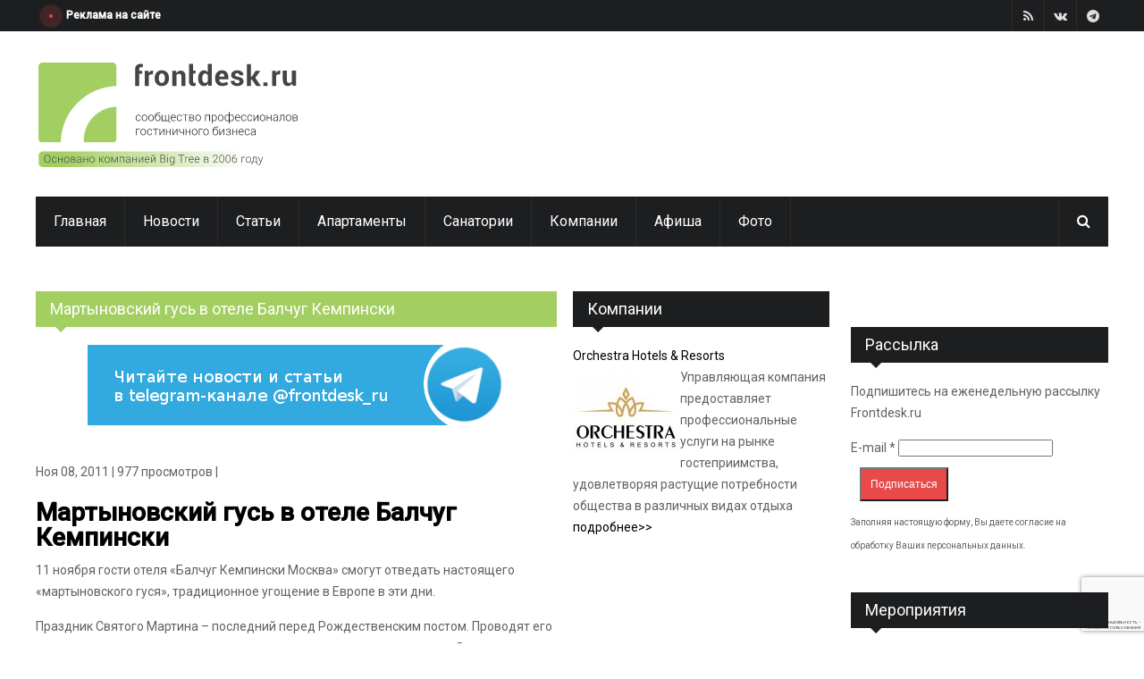

--- FILE ---
content_type: text/html; charset=utf-8
request_url: https://www.frontdesk.ru/news/martynovskiy-gus-v-otele-balchug-kempinski
body_size: 15404
content:

<!DOCTYPE html>
<!--[if IE 8 ]><html class="ie8" lang="ru"><![endif]-->
<!--[if IE 9 ]><html class="ie9" lang="ru"><![endif]-->
<!--[if (gte IE 10)|!(IE)]><!--><html xmlns:og="https://opengraphprotocol.org/schema/"
  xmlns:fb="https://www.facebook.com/2008/fbml" xmlns="https://www.w3.org/1999/xhtml" lang="ru"><!--<![endif]-->
<head>
	<title>Мартыновский гусь в отеле Балчуг Кемпински | Сообщество профессионалов гостиничного бизнеса frontdesk.ru</title>
	<meta http-equiv="Content-Type" content="text/html; charset=utf-8"/>
	<meta name="theme-color" content="#a3cf62">
	<meta name="viewport" content="width=device-width, initial-scale=1, maximum-scale=1" />
	<style type="text/css" media="all">
@import url("/modules/system/system.base.css?t73bnv");
@import url("/modules/system/system.messages.css?t73bnv");
</style>
<style type="text/css" media="all">
@import url("/sites/all/modules/jquery_update/replace/ui/themes/base/minified/jquery.ui.core.min.css?t73bnv");
@import url("/sites/all/modules/jquery_update/replace/ui/themes/base/minified/jquery.ui.theme.min.css?t73bnv");
</style>
<style type="text/css" media="all">
@import url("/sites/all/modules/simplenews/simplenews.css?t73bnv");
@import url("/modules/comment/comment.css?t73bnv");
@import url("/modules/field/theme/field.css?t73bnv");
@import url("/modules/node/node.css?t73bnv");
@import url("/modules/poll/poll.css?t73bnv");
@import url("/modules/search/search.css?t73bnv");
@import url("/sites/all/modules/simpleads/simpleads.css?t73bnv");
@import url("/modules/user/user.css?t73bnv");
@import url("/sites/all/modules/views/css/views.css?t73bnv");
</style>
<style type="text/css" media="all">
@import url("/sites/all/modules/colorbox/styles/default/colorbox_style.css?t73bnv");
@import url("/sites/all/modules/ctools/css/ctools.css?t73bnv");
@import url("/sites/all/modules/panels/css/panels.css?t73bnv");
@import url("/sites/all/modules/tagclouds/tagclouds.css?t73bnv");
@import url("/sites/all/modules/custom_search/custom_search.css?t73bnv");
@import url("/sites/all/modules/typo/css/typo.css?t73bnv");
@import url("/sites/all/modules/ctools/css/modal.css?t73bnv");
@import url("/sites/all/modules/ajax_register/css/ajax-register.css?t73bnv");
</style>
<link type="text/css" rel="stylesheet" href="//maxcdn.bootstrapcdn.com/font-awesome/4.7.0/css/font-awesome.min.css" media="all" />
<link type="text/css" rel="stylesheet" href="/sites/all/themes/ipress/styles/style.css" media="all" />
<link type="text/css" rel="stylesheet" href="/sites/all/themes/ipress/styles/icons.css" media="all" />
<link type="text/css" rel="stylesheet" href="/sites/all/themes/ipress/styles/animate.css" media="all" />
<link type="text/css" rel="stylesheet" href="/sites/all/themes/ipress/styles/responsive.css" media="all" />
<link type="text/css" rel="stylesheet" href="https://fonts.googleapis.com/css?family=Roboto:400,300,100,500&amp;subset=latin,cyrillic" media="all" />
<link type="text/css" rel="stylesheet" href="/sites/all/themes/ipress/styles/update.css" media="all" />
<script type="text/javascript" src="/sites/all/modules/jquery_update/replace/jquery/1.12/jquery.min.js?v=1.12.4"></script>
<script type="text/javascript" src="/misc/jquery-extend-3.4.0.js?v=1.12.4"></script>
<script type="text/javascript" src="/misc/jquery-html-prefilter-3.5.0-backport.js?v=1.12.4"></script>
<script type="text/javascript" src="/misc/jquery.once.js?v=1.2"></script>
<script type="text/javascript" src="/misc/drupal.js?t73bnv"></script>
<script type="text/javascript" src="/sites/all/modules/jquery_update/js/jquery_browser.js?v=0.0.1"></script>
<script type="text/javascript" src="/sites/all/modules/jquery_update/replace/ui/ui/minified/jquery.ui.core.min.js?v=1.10.2"></script>
<script type="text/javascript" src="/sites/all/modules/jquery_update/replace/ui/external/jquery.cookie.js?v=67fb34f6a866c40d0570"></script>
<script type="text/javascript" src="/sites/all/modules/jquery_update/replace/jquery.form/4/jquery.form.min.js?v=4.2.1"></script>
<script type="text/javascript" src="/misc/form-single-submit.js?v=7.103"></script>
<script type="text/javascript" src="/misc/ajax.js?v=7.103"></script>
<script type="text/javascript" src="/sites/all/modules/jquery_update/js/jquery_update.js?v=0.0.1"></script>
<script type="text/javascript" src="/sites/all/modules/fb/fb.js?t73bnv"></script>
<script type="text/javascript" src="/sites/all/modules/entityreference/js/entityreference.js?t73bnv"></script>
<script type="text/javascript" src="/sites/all/modules/simpleads/simpleads.js?t73bnv"></script>
<script type="text/javascript" src="/sites/default/files/languages/ru_0QSO81PubQzyIW_496BkBtgnT-34mEf8o6l7lruFdsA.js?t73bnv"></script>
<script type="text/javascript" src="/sites/all/libraries/colorbox/jquery.colorbox-min.js?t73bnv"></script>
<script type="text/javascript" src="/sites/all/libraries/DOMPurify/purify.min.js?t73bnv"></script>
<script type="text/javascript" src="/sites/all/modules/colorbox/js/colorbox.js?t73bnv"></script>
<script type="text/javascript" src="/sites/all/modules/colorbox/styles/default/colorbox_style.js?t73bnv"></script>
<script type="text/javascript" src="/sites/all/modules/colorbox/js/colorbox_load.js?t73bnv"></script>
<script type="text/javascript" src="/sites/all/modules/colorbox/js/colorbox_inline.js?t73bnv"></script>
<script type="text/javascript" src="/sites/all/modules/custom_search/js/custom_search.js?t73bnv"></script>
<script type="text/javascript" src="/sites/all/modules/captcha/captcha.js?t73bnv"></script>
<script type="text/javascript" src="/sites/all/modules/recaptcha/recaptcha.js?t73bnv"></script>
<script type="text/javascript" src="https://www.google.com/recaptcha/api.js?hl=ru&amp;onload=drupalRecaptchaOnLoad&amp;render=explicit"></script>
<script type="text/javascript" src="/sites/all/modules/recaptcha/recaptcha.invisible.js?t73bnv"></script>
<script type="text/javascript" src="/sites/all/modules/typo/js/typo.template.js?t73bnv"></script>
<script type="text/javascript" src="/sites/all/modules/typo/js/typo.selection.js?t73bnv"></script>
<script type="text/javascript" src="/sites/all/modules/typo/js/typo.js?t73bnv"></script>
<script type="text/javascript" src="/misc/progress.js?v=7.103"></script>
<script type="text/javascript" src="/sites/all/modules/ctools/js/modal.js?t73bnv"></script>
<script type="text/javascript" src="/sites/all/modules/ajax_register/js/ajax-register.js?t73bnv"></script>
<script type="text/javascript" src="/sites/all/themes/ipress/js/dre_click_slideshow.js?t73bnv"></script>
<script type="text/javascript" src="/sites/all/themes/ipress/js/swfobject.js?t73bnv"></script>
<script type="text/javascript" src="/sites/all/themes/ipress/js/jquery.lazyloadxt.extra.min.js?t73bnv"></script>
<script type="text/javascript">
<!--//--><![CDATA[//><!--
jQuery.extend(Drupal.settings, {"basePath":"\/","pathPrefix":"","setHasJsCookie":0,"ajaxPageState":{"theme":"ipress","theme_token":"AFqgH95QYjTgjuFUMMX3dIYgrEfL7rAShXa7-7OrmvU","jquery_version":"1.12","jquery_version_token":"pTtz9T3VUYEh2AxVHXqwTbSXrBG9PGcwQxuENNPwB7c","js":{"\/sites\/all\/themes\/ipress\/js\/jquery.min.js":1,"\/sites\/all\/themes\/ipress\/js\/ipress.js":1,"\/sites\/all\/themes\/ipress\/js\/owl.carousel.min.js":1,"\/sites\/all\/themes\/ipress\/js\/jquery.ticker.js":1,"\/sites\/all\/themes\/ipress\/js\/custom.js":1,"\/sites\/all\/themes\/ipress\/js\/drupalet_admin\/base.js":1,"\/sites\/all\/themes\/ipress\/js\/jflickrfeed.js":1,"\/sites\/all\/themes\/ipress\/js\/update.js":1,"0":1,"sites\/all\/modules\/jquery_update\/replace\/jquery\/1.12\/jquery.min.js":1,"misc\/jquery-extend-3.4.0.js":1,"misc\/jquery-html-prefilter-3.5.0-backport.js":1,"misc\/jquery.once.js":1,"misc\/drupal.js":1,"sites\/all\/modules\/jquery_update\/js\/jquery_browser.js":1,"sites\/all\/modules\/jquery_update\/replace\/ui\/ui\/minified\/jquery.ui.core.min.js":1,"sites\/all\/modules\/jquery_update\/replace\/ui\/external\/jquery.cookie.js":1,"sites\/all\/modules\/jquery_update\/replace\/jquery.form\/4\/jquery.form.min.js":1,"misc\/form-single-submit.js":1,"misc\/ajax.js":1,"sites\/all\/modules\/jquery_update\/js\/jquery_update.js":1,"sites\/all\/modules\/fb\/fb.js":1,"sites\/all\/modules\/entityreference\/js\/entityreference.js":1,"sites\/all\/modules\/simpleads\/simpleads.js":1,"public:\/\/languages\/ru_0QSO81PubQzyIW_496BkBtgnT-34mEf8o6l7lruFdsA.js":1,"sites\/all\/libraries\/colorbox\/jquery.colorbox-min.js":1,"sites\/all\/libraries\/DOMPurify\/purify.min.js":1,"sites\/all\/modules\/colorbox\/js\/colorbox.js":1,"sites\/all\/modules\/colorbox\/styles\/default\/colorbox_style.js":1,"sites\/all\/modules\/colorbox\/js\/colorbox_load.js":1,"sites\/all\/modules\/colorbox\/js\/colorbox_inline.js":1,"sites\/all\/modules\/custom_search\/js\/custom_search.js":1,"sites\/all\/modules\/captcha\/captcha.js":1,"sites\/all\/modules\/recaptcha\/recaptcha.js":1,"https:\/\/www.google.com\/recaptcha\/api.js?hl=ru\u0026onload=drupalRecaptchaOnLoad\u0026render=explicit":1,"sites\/all\/modules\/recaptcha\/recaptcha.invisible.js":1,"sites\/all\/modules\/typo\/js\/typo.template.js":1,"sites\/all\/modules\/typo\/js\/typo.selection.js":1,"sites\/all\/modules\/typo\/js\/typo.js":1,"misc\/progress.js":1,"sites\/all\/modules\/ctools\/js\/modal.js":1,"sites\/all\/modules\/ajax_register\/js\/ajax-register.js":1,"\/sites\/all\/themes\/ipress\/js\/dre_click_slideshow.js":1,"\/sites\/all\/themes\/ipress\/js\/swfobject.js":1,"\/sites\/all\/themes\/ipress\/js\/jquery.lazyloadxt.extra.min.js":1},"css":{"modules\/system\/system.base.css":1,"modules\/system\/system.messages.css":1,"misc\/ui\/jquery.ui.core.css":1,"misc\/ui\/jquery.ui.theme.css":1,"sites\/all\/modules\/simplenews\/simplenews.css":1,"modules\/comment\/comment.css":1,"modules\/field\/theme\/field.css":1,"modules\/node\/node.css":1,"modules\/poll\/poll.css":1,"modules\/search\/search.css":1,"sites\/all\/modules\/simpleads\/simpleads.css":1,"modules\/user\/user.css":1,"sites\/all\/modules\/views\/css\/views.css":1,"sites\/all\/modules\/colorbox\/styles\/default\/colorbox_style.css":1,"sites\/all\/modules\/ctools\/css\/ctools.css":1,"sites\/all\/modules\/panels\/css\/panels.css":1,"sites\/all\/modules\/tagclouds\/tagclouds.css":1,"sites\/all\/modules\/custom_search\/custom_search.css":1,"sites\/all\/modules\/typo\/css\/typo.css":1,"sites\/all\/modules\/ctools\/css\/modal.css":1,"sites\/all\/modules\/ajax_register\/css\/ajax-register.css":1,"\/\/maxcdn.bootstrapcdn.com\/font-awesome\/4.7.0\/css\/font-awesome.min.css":1,"\/sites\/all\/themes\/ipress\/styles\/style.css":1,"\/sites\/all\/themes\/ipress\/styles\/icons.css":1,"\/sites\/all\/themes\/ipress\/styles\/animate.css":1,"\/sites\/all\/themes\/ipress\/styles\/responsive.css":1,"https:\/\/fonts.googleapis.com\/css?family=Roboto:400,300,100,500\u0026subset=latin,cyrillic":1,"\/sites\/all\/themes\/ipress\/styles\/update.css":1}},"colorbox":{"opacity":"0.85","current":"{current} of {total}","previous":"\u00ab Prev","next":"Next \u00bb","close":"\u0417\u0430\u043a\u0440\u044b\u0442\u044c","maxWidth":"98%","maxHeight":"98%","fixed":true,"mobiledetect":false,"mobiledevicewidth":"480px","file_public_path":"\/sites\/default\/files","specificPagesDefaultValue":"admin*\nimagebrowser*\nimg_assist*\nimce*\nnode\/add\/*\nnode\/*\/edit\nprint\/*\nprintpdf\/*\nsystem\/ajax\nsystem\/ajax\/*"},"custom_search":{"form_target":"_self","solr":0},"better_exposed_filters":{"views":{"ipress_blocks":{"displays":{"block_1":{"filters":[]},"block_4":{"filters":[]},"block_2":{"filters":[]},"recent_post_footer":{"filters":[]}}},"views_vendor":{"displays":{"block_1":{"filters":{"field_vendor_types_tid":{"required":false}}}}},"photo_stream":{"displays":{"block":{"filters":[]}}}}},"urlIsAjaxTrusted":{"\/news\/martynovskiy-gus-v-otele-balchug-kempinski":true,"\/system\/ajax":true,"\/news\/martynovskiy-gus-v-otele-balchug-kempinski?destination=node\/38066":true},"typo":{"max_chars":20},"CToolsModal":{"loadingText":"\u0417\u0430\u0433\u0440\u0443\u0437\u043a\u0430...","closeText":"Close Window","closeImage":"\u003Cimg typeof=\u0022foaf:Image\u0022 src=\u0022https:\/\/www.frontdesk.ru\/sites\/all\/modules\/ctools\/images\/icon-close-window.png\u0022 alt=\u0022Close window\u0022 title=\u0022Close window\u0022 \/\u003E","throbber":"\u003Cimg typeof=\u0022foaf:Image\u0022 src=\u0022https:\/\/www.frontdesk.ru\/sites\/all\/modules\/ctools\/images\/throbber.gif\u0022 alt=\u0022\u0417\u0430\u0433\u0440\u0443\u0437\u043a\u0430\u0022 title=\u0022\u0417\u0430\u0433\u0440\u0443\u0437\u043a\u0430...\u0022 \/\u003E"},"TypoModal":{"loadingText":"\u041e\u0442\u043f\u0440\u0430\u0432\u0438\u0442\u044c \u0441\u043e\u043e\u0431\u0449\u0435\u043d\u0438\u0435 \u043e\u0431 \u043e\u0448\u0438\u0431\u043a\u0435","closeText":"\u0437\u0430\u043a\u0440\u044b\u0442\u044c","closeImage":"","throbber":"\u003Cimg typeof=\u0022foaf:Image\u0022 src=\u0022https:\/\/www.frontdesk.ru\/sites\/all\/modules\/ctools\/images\/throbber.gif\u0022 alt=\u0022\u0417\u0430\u0433\u0440\u0443\u0437\u043a\u0430\u0022 title=\u0022\u0417\u0430\u0433\u0440\u0443\u0437\u043a\u0430...\u0022 \/\u003E","modalTheme":"TypoModalDialog","animation":"show","animationSpeed":"fast","modalSize":{"type":"scale","width":"560px","height":"250px","addWidth":0,"addHeight":0,"contentRight":25,"contentBottom":45},"modalOptions":{"opacity":0.55000000000000004,"background":"#000"}},"ajax":{"edit-send-typo-report":{"callback":"_typo_save_report","wrapper":"typo-report-result","method":"append","effect":"fade","event":"mousedown","keypress":true,"prevent":"click","url":"\/system\/ajax","submit":{"_triggering_element_name":"op","_triggering_element_value":"\u041e\u0442\u043f\u0440\u0430\u0432\u0438\u0442\u044c \u0441\u043e\u043e\u0431\u0449\u0435\u043d\u0438\u0435 \u043e\u0431 \u043e\u0448\u0438\u0431\u043a\u0435"}},"edit-submit--3":{"callback":"ajax_register_user_login_ajax_callback","wrapper":"ajax-register-user-login-block-wrapper","event":"click","url":"\/system\/ajax","submit":{"_triggering_element_name":"op","_triggering_element_value":"\u0412\u043e\u0439\u0442\u0438"}}},"ctools-ajax-register-style":{"modalSize":{"type":"fixed","width":550,"height":140,"contentRight":30,"contentBottom":0},"modalOptions":{"opacity":0.69999999999999996,"background-color":"#000000"},"closeText":"","throbber":"\u003Cimg typeof=\u0022foaf:Image\u0022 src=\u0022https:\/\/www.frontdesk.ru\/sites\/all\/modules\/ajax_register\/images\/ajax-loader.gif\u0022 alt=\u0022\u0022 \/\u003E","animation":"fadeIn","animationSpeed":"fast"}});
//--><!]]>
</script>
<meta http-equiv="Content-Type" content="text/html; charset=utf-8" />
<link rel="shortcut icon" href="https://www.frontdesk.ru/favicon.ico" type="image/vnd.microsoft.icon" />
<meta name="description" content="11 ноября гости отеля «Балчуг Кемпински Москва» смогут отведать настоящего «мартыновского гуся»" />
<link rel="canonical" href="https://www.frontdesk.ru/news/martynovskiy-gus-v-otele-balchug-kempinski" />
<meta property="fb:app_id" content="121635027927555" />
<meta property="og:site_name" content="Сообщество профессионалов гостиничного бизнеса frontdesk.ru" />
<meta property="og:type" content="article" />
<meta property="og:url" content="https://www.frontdesk.ru/news/martynovskiy-gus-v-otele-balchug-kempinski" />
<meta property="og:title" content="Мартыновский гусь в отеле Балчуг Кемпински" />
<meta property="og:description" content="11 ноября гости отеля «Балчуг Кемпински Москва» смогут отведать настоящего «мартыновского гуся»" />
<meta property="og:updated_time" content="2014-10-18T01:18:21+04:00" />
<meta property="article:published_time" content="2011-11-08T04:00:00+04:00" />
<meta property="article:modified_time" content="2014-10-18T01:18:21+04:00" />
	
	
		
	<!--[if IE]>
		<meta http-equiv="X-UA-Compatible" content="IE=9; IE=8; IE=EmulateIE8; IE=EDGE" />
		<script src="https://html5shim.googlecode.com/svn/trunk/html5.js"></script>
	<![endif]-->
	<!-- Yandex.RTB -->
		<script>window.yaContextCb=window.yaContextCb||[]</script>
		<script src="https://yandex.ru/ads/system/context.js" async></script>
</head>
<body class="html not-front not-logged-in two-sidebars page-node page-node- page-node-38066 node-type-blog"  >
	<div id="skip-link"><a href="#main-content" class="element-invisible element-focusable">Перейти к основному содержанию</a></div>
	<!-- /layout -->
	
<div id="layout" class="full">
		<header id="header">
	<div class="a_head">
		<div class="row clearfix">
			
						<div class="breaking_news lefter">
				<div class="freq_out">
					<div class="freq">
						<div class="inner_f"></div>
						<div id="layerBall"></div>
					</div>
				</div>
					<div class="ticker"><a class="ticker-content" style="font-size: 12px;" href="/ad">Реклама на сайте</a></div>
			</div>
						<!-- /breaking news -->
			<div class="right_bar">
					<div class="view view-ipress-blocks view-id-ipress_blocks view-display-id-block_1 social social-head view-dom-id-8aee9bd6b43d39c2130e4fa7155253e2">
        
  
  
      <div class="view-content">
        <div>
      
          <a href="https://t.me/frontdesk_ru" class="bottomtip" title="Telegram"><i class="fa-telegram"></i></a>    </div>
  <div>
      
          <a href="https://vk.com/club21744117" class="bottomtip" title="VK"><i class="fa-vk"></i></a>    </div>
  <div>
      
          <a href="/rss/news.rss" class="bottomtip" title="RSS"><i class="fa-rss"></i></a>    </div>
    </div>
  
  
  
  
  
  
</div><div style='display:none'><div id='login-pop'><div id="ajax-register-user-login-block-wrapper"><form action="/news/martynovskiy-gus-v-otele-balchug-kempinski?destination=node/38066" method="post" id="user-login-form" accept-charset="UTF-8"><div><div class="form-item form-type-textfield form-item-name">
  <label for="edit-name">E-mail or username <span class="form-required" title="Обязательно для заполнения.">*</span></label>
 <input type="text" id="edit-name" name="name" value="" size="15" maxlength="60" class="form-text required" />
</div>
<div class="form-item form-type-password form-item-pass">
  <label for="edit-pass">Пароль <span class="form-required" title="Обязательно для заполнения.">*</span></label>
 <input type="password" id="edit-pass" name="pass" size="15" maxlength="128" class="form-text required" />
</div>
<input type="hidden" name="form_build_id" value="form-BIA4ptqTAqbBEX3momQd_JVbnZIJOYZhIbznA0V6Y_0" />
<input type="hidden" name="form_id" value="user_login_block" />
<div class="form-actions form-wrapper" id="edit-actions--2"><input class="ctools-modal-ctools-ajax-register-style form-submit" type="submit" id="edit-submit--3" name="op" value="Войти" /></div></div></form></div><a class="colorbox-load" href="/user/password?width=350&height=300&iframe=true">Я забыл пароль</a></div></div>				<!-- /social -->
				<!--<span id="date_time"></span> -->

				
				
				<!-- /date -->
				
				
			</div>
			<!-- /right bar -->
		</div>
		<!-- /row -->
	</div>
	<!-- /a head -->
	<div class="b_head">
		<div class="row clearfix">
			<div class="logo">
								<a href="/" title="Сообщество профессионалов гостиничного бизнеса frontdesk.ru"><img src="https://www.frontdesk.ru/sites/default/files/logo-ws.svg" width="300px" alt="Сообщество профессионалов гостиничного бизнеса frontdesk.ru" style="max-width:300px;"/></a>
											</div>
			<!-- /logo -->
			<div class="ads">	<div class="block block-block"><!--AdFox START-->
<!--yandex_andrei@frontdesk.ru-->
<!--Площадка: Frontdesk.ru / Основной / Leaderboard-->
<!--Категория: <не задана>-->
<!--Тип баннера: 728х90-->
<div id="adfox_169280800330757096"></div>
<script>
    window.yaContextCb.push(()=>{
        Ya.adfoxCode.create({
            ownerId: 1496213,
            containerId: 'adfox_169280800330757096',
            params: {
                p1: 'czblo',
                p2: 'hiuu'
            }
        })
    })
</script>
</div></div>			
			<!-- /ads -->
		</div>
		<!-- /row -->
	</div>
	<!-- /b head -->
	<div class="row clearfix">
		<div class="sticky_true">
			<div class="c_head clearfix">
				<nav>
						<div class="block block-system block-menu"><ul class="sf-menu sf-js-enabled sf-shadow"><li class="first leaf"><a href="/" rel="color2">Главная</a></li>
<li class="leaf"><a href="/novosti" rel="color5">Новости</a></li>
<li class="leaf"><a href="/articles" rel="color6">Статьи</a></li>
<li class="leaf"><a href="/apartments" rel="color11">Апартаменты</a></li>
<li class="leaf"><a href="/sanatorium" rel="color12">Санатории</a></li>
<li class="leaf"><a href="/comp" rel="color8" style="color8">Компании</a></li>
<li class="leaf"><a href="/afisha" rel="color7">Афиша</a></li>
<li class="last leaf"><a href="/photo" rel="color9">Фото</a></li>
</ul></div>				</nav>
				<!-- /nav -->
				<div class="right_icons">
					<!-- /random post -->
					<div class="search">
						<div class="search_icon"><i class="fa-search"></i></div>
						<div class="s_form">
								<div class="block block-search"><form class="search-form" role="search" action="/news/martynovskiy-gus-v-otele-balchug-kempinski" method="post" id="search-block-form" accept-charset="UTF-8"><div><div class="container-inline">
      <h2 class="element-invisible">Форма поиска</h2>
    <div class="form-item form-type-textfield form-item-search-block-form">
 <input title="Введите искомые термины." class="custom-search-box form-text" placeholder="Поиск" id="mod-search-searchword" onblur="if (this.value == &#039;&#039;) {this.value = &#039;Search&#039;;}" onfocus="if (this.value == &#039;Search&#039;) {this.value = &#039;&#039;;}" type="text" name="search_block_form" value="" size="15" maxlength="128" />
</div>
<div class="form-actions form-wrapper" id="edit-actions"><input type="submit" id="edit-submit" name="op" value="Поиск" class="form-submit" /></div><input type="hidden" name="form_build_id" value="form-iEXYipqwyPpqUV6Lc-qTd3RFf_7oEmP5EP3DMBTqW7U" />
<input type="hidden" name="form_id" value="search_block_form" />
</div>
</div></form></div>							
						</div>
						<!-- /s form -->
					</div>
					<!-- /search -->
				</div>
				<!-- /right icons -->
			</div>
			<!-- /c head -->
		</div>
		<!-- /sticky -->
	</div>
	<!-- /row -->
</header>		<!-- /header -->

		<div class="page-content">
			<div class="row clearfix">
				<div class="grid_9 alpha">
										

					<div class="grid_8 alpha posts">
						<div class="title colordefault"><h4>Мартыновский гусь в отеле Балчуг Кемпински</h4></div>	<div class="mbf clearfix block block-block"><div class="clearfix" style="text-align: left;"><a href="https://t.me/frontdesk_ru" style="font-size: 13.008px;" rel="nofollow" target="_blank"><img src="/sites/default/files/telegram_0.png" width="468" height="90" style="max-width: 468px; display: block; margin-left: auto; margin-right: auto;" class="banner" /></a></div>
</div><div class="mbf clearfix block block-system">
<div id="node-38066" class="node node-blog single_post mbf clearfix" about="/news/martynovskiy-gus-v-otele-balchug-kempinski" typeof="sioc:Post sioct:BlogPost">
	<div class="meta mb"> Ноя 08, 2011    | 977 просмотров    | </div>
	<h1 class="single_title"><a href="/news/martynovskiy-gus-v-otele-balchug-kempinski">Мартыновский гусь в отеле Балчуг Кемпински</a></h1>
	

		<div class="field field-name-body field-type-text-with-summary field-label-hidden"><div class="field-items"><div class="field-item even" property="content:encoded"><p>
11 ноября гости отеля «Балчуг Кемпински  Москва» смогут отведать настоящего  «мартыновского гуся», традиционное  угощение в Европе в эти  дни.  </p>
<p>Праздник  Святого Мартина – последний перед Рождественским постом. Проводят его в разных странах по своим, столетиями складывающимся традициям. В Средневековье в этот день с размахом праздновали сбор урожая и молодого вина, чтили память Святого Мартина, епископа Турского, прославившегося своей любовью к народу. На столе в этот день неизменно присутствовали блюда из гуся, который к ноябрю становится жирнее всего. В наше время День Святого Мартина превратился в праздник гурманов и всецело посвящен этой домашней птице. Традиционный обед с гусем обычно обильный, и подготовка его занимает немало времени.  </p>
<p>Приобщиться к  европейской традиции и устроить себе настоящий праздник можно в  ресторане отеля «Балчуг Кемпински  Москва». Шеф-повар Элмар Басиста подготовил специальное меню для ужина 11 ноября. Изысканное меню праздничного ужина откроет паштет из утки со сливами и орехами, салатом месклан и желе из красного вина. Аккомпанементом к главному действу станут консоме из гуся и пельмени с фуа-гра. Кульминацией ужина выступит традиционный рождественский гусь в особенно торжественном кулинарном исполнении - в медовой глазури на яблоках и красной капусте, картофельной лапше и соусом с лавандой. Роскошные вина дополнят очарование вечера. Завершит праздник гурманов шоколадный мусс с каштанами и вишней, маринованной в Арманьяке, и апельсиновый конфи. Приготовленный по всем канонам обильный ужин с блюдами из гуся в отеле «Балчуг Кемпински Москва» станет прекрасным поводом провести теплый вечер в кругу семьи или близких друзей.  </p>
</div></div></div><div class="field field-name-field-source field-type-link-field field-label-inline clearfix"><div class="field-label">Источник:&nbsp;</div><div class="field-items"><div class="field-item even"><a href="http://www.frontdesk.ru" target="_blank" rel="nofollow">Фронтдеск.ру</a></div></div></div>
		<div class="field field-name-field-tags field-type-taxonomy-term-reference field-label-inline clearfix"><div class="field-label">Теги:&nbsp;</div><div class="field-items"><div class="field-item even"><a href="/novosti-gostinic" typeof="skos:Concept" property="rdfs:label skos:prefLabel" datatype="">Новости гостиниц</a></div><div class="field-item odd"><a href="/restoran-3" typeof="skos:Concept" property="rdfs:label skos:prefLabel" datatype="">Ресторан</a></div></div></div><br>
		<br>
		
</div>
	<div class="block block-block"><div class="clearfix" style="text-align: left;"> </div>
</div>	<br>
	<div class="related_posts mbf clearfix related_posts_detail">
		<div class="title">
			<h4>Смотрите также</h4>
			<a href="/taxonomy/term/123" class="feed toptip" title="Другие материалы"><i class="icon-forward"></i></a>
		</div>
	
		<div class="carousel_related">
												<div class="item float-shadow"><a href="/news/inostrannye-gosti-vybirayut-arbat"><img typeof="foaf:Image" src="https://www.frontdesk.ru/sites/default/files/styles/blog/public/images/2025/12/pic-0d4e83e58b450f3150e085d030cd4ea8.jpg?itok=KyDclyD0" alt="" /></a><div class="r_content">
		<div class="r_title_more"><a href="/news/inostrannye-gosti-vybirayut-arbat">Иностранные гости выбирают Арбат</a></div>
	</div></div>
															<div class="item float-shadow"><a href="/news/novosibirskuyu-gostinicu-turist-nakonec-sdadut"><img typeof="foaf:Image" src="https://www.frontdesk.ru/sites/default/files/styles/blog/public/images/2025/12/pic-6926d0dab2e1a6080614f56d1839ba9d.jpg?itok=qB04M4WQ" alt="" /></a><div class="r_content">
		<div class="r_title_more"><a href="/news/novosibirskuyu-gostinicu-turist-nakonec-sdadut">Новосибирскую гостиницу "Турист" наконец-то сдадут </a></div>
	</div></div>
															<div class="item float-shadow"><a href="/news/srazu-dva-otelya-otkroet-zont-hotel-group-v-pervom-kvartale-2026-goda"><img typeof="foaf:Image" src="https://www.frontdesk.ru/sites/default/files/styles/blog/public/images/2025/12/pic-088471c1eb21ad9163a00bec88c89d97.jpg?itok=ay6Dlren" alt="" /></a><div class="r_content">
		<div class="r_title_more"><a href="/news/srazu-dva-otelya-otkroet-zont-hotel-group-v-pervom-kvartale-2026-goda">Сразу два отеля откроет ZONT Hotel Group в первом квартале 2026 года</a></div>
	</div></div>
															<div class="item float-shadow"><a href="/news/byvshiy-glava-rozy-hutor-teper-budet-rukovodit-tremya-vulkanami"><img typeof="foaf:Image" src="https://www.frontdesk.ru/sites/default/files/styles/blog/public/images/2025/12/pic-5ec237333951d85a087a247aa30ba715.jpg?itok=KZNn7LdB" alt="" /></a><div class="r_content">
		<div class="r_title_more"><a href="/news/byvshiy-glava-rozy-hutor-teper-budet-rukovodit-tremya-vulkanami">Топ-менеджер "Розы Хутор" теперь будет руководить "Тремя вулканами"</a></div>
	</div></div>
															<div class="item float-shadow"><a href="/news/omskiy-20-letniy-dolgostroy-nakonec-prevratilsya-v-deystvuyushchuyu-gostinicu"><img typeof="foaf:Image" src="https://www.frontdesk.ru/sites/default/files/styles/blog/public/images/2025/12/pic-096cff60aad262426f00d4192b438ea7.jpg?itok=o2oeJ35O" alt="" /></a><div class="r_content">
		<div class="r_title_more"><a href="/news/omskiy-20-letniy-dolgostroy-nakonec-prevratilsya-v-deystvuyushchuyu-gostinicu">Омский 20-летний долгострой наконец превратился в действующую гостиницу</a></div>
	</div></div>
															<div class="item float-shadow"><a href="/news/zabroshennuyu-krupnuyu-gostinicu-rostova-na-donu-privodyat-v-poryadok"><img typeof="foaf:Image" src="https://www.frontdesk.ru/sites/default/files/styles/blog/public/images/2025/12/pic-2dab51829f3a0daf88d568bd051a8f64.jpg?itok=s8B0Jw-L" alt="" /></a><div class="r_content">
		<div class="r_title_more"><a href="/news/zabroshennuyu-krupnuyu-gostinicu-rostova-na-donu-privodyat-v-poryadok">Заброшенную крупную гостиницу Ростова-на-Дону приводят в порядок </a></div>
	</div></div>
								</div>
	</div>


</div>					</div><!-- end grid9 -->
					<div class="grid_4 omega sidebar sidebar_b">
						<div class="widget block block-views"><div class="title"><h4>Компании</h4></div><div class="view view-views-vendor view-id-views_vendor view-display-id-block_1 view-dom-id-92e402fdb3ef35fd8a83cb346bce9e68">
        
  
  
      <div class="view-content">
        <div class="views-row views-row-1 views-row-odd views-row-first views-row-last">
      
  <div class="views-field views-field-title">        <span class="field-content"><a href="/company/orchestra-hotels-resorts">Orchestra Hotels &amp; Resorts</a></span>  </div>  
  <div class="views-field views-field-field-vendor-logo">        <div class="field-content"><img typeof="foaf:Image" src="https://www.frontdesk.ru/sites/default/files/styles/vendor_image_small/public/vendors/orchestra-hotels-resorts.jpg?itok=TKA-yOyW" alt="" /></div>  </div>  
  <div class="views-field views-field-body">        <div class="field-content"><p>Управляющая компания предоставляет профессиональные услуги на рынке гостеприимства, удовлетворяя растущие потребности общества в различных видах отдыха</p>
</div>  </div>  
  <div class="views-field views-field-view-node">        <span class="field-content"><a href="/company/orchestra-hotels-resorts">подробнее>></a></span>  </div>  </div>
    </div>
  
  
  
  
  
  
</div></div>					
					</div><!-- end grid9 -->
				</div><!-- end grid9 -->

				<div class="grid_3 omega sidebar sidebar_a">
						<div class="widget block block-block"><!--AdFox START-->
<!--yandex_andrei@frontdesk.ru-->
<!--Площадка: Frontdesk.ru / Основной / Sidebar Second-->
<!--Категория: <не задана>-->
<!--Тип баннера: 240x400-->
<div id="adfox_169280926143081193"></div>
<script>
    window.yaContextCb.push(()=>{
        Ya.adfoxCode.create({
            ownerId: 1496213,
            containerId: 'adfox_169280926143081193',
            params: {
                p1: 'czblq',
                p2: 'hiut'
            }
        })
    })
</script>
</div><div class="widget block block-simplenews"><div class="title"><h4>Рассылка</h4></div>      <p>Подпишитесь на еженедельную рассылку Frontdesk.ru</p>
  
      <form class="simplenews-subscribe" action="/news/martynovskiy-gus-v-otele-balchug-kempinski" method="post" id="simplenews-block-form-5054" accept-charset="UTF-8"><div><div class="form-item form-type-textfield form-item-mail">
  <label for="edit-mail">E-mail <span class="form-required" title="Обязательно для заполнения.">*</span></label>
 <input type="text" id="edit-mail" name="mail" value="" size="20" maxlength="128" class="form-text required" />
</div>
<div class="captcha"><input type="hidden" name="captcha_sid" value="14690694" />
<input type="hidden" name="captcha_token" value="8b2eaa2c2851d96a5a951d45f0b186d7" />
<input type="hidden" name="captcha_response" value="Google no captcha" />
<div id="g-recaptcha14690694" class="g-recaptcha" data-sitekey="6LdPEDcpAAAAAPi_vsN0pLhHq1kz82zSe6KveWwn" data-theme="light" data-type="image" data-size="invisible" data-callback="onInvisibleSubmit" data-badge="bottomright"></div><input type="hidden" name="captcha_cacheable" value="1" />
</div><input type="submit" id="edit-submit--2" name="op" value="Подписаться" class="form-submit" /><input type="hidden" name="form_build_id" value="form-0XocIOPuzNmm5g4qnNvnDpObBGb7tdfsYbCSSCzRzHw" />
<input type="hidden" name="form_id" value="simplenews_block_form_5054" />
</div></form>  
  
  
  <p><font size="1">Заполняя настоящую форму, Вы даете согласие на обработку Ваших персональных данных.</font></p></div><div class="widget block block-block"><div class="title"><h4>Мероприятия</h4></div><!--AdFox START-->
<!--yandex_andrei@frontdesk.ru-->
<!--Площадка: Frontdesk.ru / Основной / Партнеры и мероприятия-->
<!--Категория: <не задана>-->
<!--Тип баннера: 300x300-->
<div id="adfox_169287031079591050"></div>
<script>
    window.yaContextCb.push(()=>{
        Ya.adfoxCode.create({
            ownerId: 1496213,
            containerId: 'adfox_169287031079591050',
            params: {
                p1: 'czbpi',
                p2: 'hius'
            }
        })
    })
</script>
</div><div class="widget block block-views"><div class="title"><h4>Последние новости</h4></div><div class="view view-ipress-blocks view-id-ipress_blocks view-display-id-block_2 view-dom-id-39b9ea6d187a760d5bf56c6565d9f56d">
        
  
  
      <div class="view-content">
      <div class="small_posts">    <ul class="clearfix">          <li class="">  
          <a class="s_thumb float-shadow" href="/news/ctroitelstvo-kompleksa-5-zayavleno-v-sochi"><div class="image-crop"><img typeof="foaf:Image" src="https://www.frontdesk.ru/sites/default/files/styles/thumbnale_for_small/public/images/2026/01/pic-0fa45a21d1c0c32ac01ebfeb84ff2a08.jpeg?itok=6isojy7r" alt="" /></div></a>
	<h3><a href="/news/ctroitelstvo-kompleksa-5-zayavleno-v-sochi">Cтроительство комплекса 5* заявлено в Сочи</a></h3>
	<div class="meta mb"><div class="cat_div_widget"><a href="/krasnodarskiy-kray" typeof="skos:Concept" property="rdfs:label skos:prefLabel" datatype="">Краснодарский край</a>, <a href="/kurortnye-oteli" typeof="skos:Concept" property="rdfs:label skos:prefLabel" datatype="">Курортные отели</a>, <a href="/proekty" typeof="skos:Concept" property="rdfs:label skos:prefLabel" datatype="">Проекты</a>, <a href="/stroitelstvo" typeof="skos:Concept" property="rdfs:label skos:prefLabel" datatype="">Строительство</a></div><span class="post_rating" href="#" title=""><i class="fa fa-star"></i> 139</span></div>  </li>
          <li class="">  
          <a class="s_thumb float-shadow" href="/news/vybran-operator-dlya-gostinichnogo-kompleksa-neskuchnyy-sad-v-sochi"><div class="image-crop"><img typeof="foaf:Image" src="https://www.frontdesk.ru/sites/default/files/styles/thumbnale_for_small/public/images/2026/01/pic-7b4b5494843529acd5d92b27fc80e0b2.jpg?itok=L9EFgGef" alt="" /></div></a>
	<h3><a href="/news/vybran-operator-dlya-gostinichnogo-kompleksa-neskuchnyy-sad-v-sochi">Выбран оператор для гостиничного комплекса &quot;Нескучный сад&quot; в Сочи </a></h3>
	<div class="meta mb"><div class="cat_div_widget"><a href="/gostinichnyy-biznes" typeof="skos:Concept" property="rdfs:label skos:prefLabel" datatype="">Гостиничный бизнес</a>, <a href="/upro-group" typeof="skos:Concept" property="rdfs:label skos:prefLabel" datatype="">UPRO GROUP</a>, <a href="/krasnodarskiy-kray" typeof="skos:Concept" property="rdfs:label skos:prefLabel" datatype="">Краснодарский край</a>, <a href="/kurortnye-oteli" typeof="skos:Concept" property="rdfs:label skos:prefLabel" datatype="">Курортные отели</a>, <a href="/upravlyayushchaya-kompaniya" typeof="skos:Concept" property="rdfs:label skos:prefLabel" datatype="">Управляющая компания</a></div><span class="post_rating" href="#" title=""><i class="fa fa-star"></i> 151</span></div>  </li>
          <li class="">  
          <a class="s_thumb float-shadow" href="/news/hyatt-zavershila-dvuhmilliardnuyu-sdelku-s-tortuga"><div class="image-crop"><img typeof="foaf:Image" src="https://www.frontdesk.ru/sites/default/files/styles/thumbnale_for_small/public/images/2026/01/pic-d6d4ed397ff8db362c9b8728fc88d2dc.jpg?itok=590cm9a_" alt="" /></div></a>
	<h3><a href="/news/hyatt-zavershila-dvuhmilliardnuyu-sdelku-s-tortuga">Hyatt завершил двухмиллиардную сделку с Tortuga</a></h3>
	<div class="meta mb"><div class="cat_div_widget"><a href="/hyatt" typeof="skos:Concept" property="rdfs:label skos:prefLabel" datatype="">Hyatt</a>, <a href="/playa" typeof="skos:Concept" property="rdfs:label skos:prefLabel" datatype="">Playa</a>, <a href="/tortuga" typeof="skos:Concept" property="rdfs:label skos:prefLabel" datatype="">Tortuga</a>, <a href="/gostinichnyy-biznes" typeof="skos:Concept" property="rdfs:label skos:prefLabel" datatype="">Гостиничный бизнес</a>, <a href="/mezhdunarodnyy-rynok" typeof="skos:Concept" property="rdfs:label skos:prefLabel" datatype="">Международный рынок</a>, <a href="/prodazha" typeof="skos:Concept" property="rdfs:label skos:prefLabel" datatype="">Продажа</a></div><span class="post_rating" href="#" title=""><i class="fa fa-star"></i> 179</span></div>  </li>
          <li class="">  
          <a class="s_thumb float-shadow" href="/news/piterskiy-osobnyak-stanet-butik-otelem-5"><div class="image-crop"><img typeof="foaf:Image" src="https://www.frontdesk.ru/sites/default/files/styles/thumbnale_for_small/public/images/2026/01/pic-84a5cf5ffccbd0feedb80f1f0615f585.jpg?itok=NvBP9X5c" alt="" /></div></a>
	<h3><a href="/news/piterskiy-osobnyak-stanet-butik-otelem-5">Питерский особняк станет бутик-отелем 5*</a></h3>
	<div class="meta mb"><div class="cat_div_widget"><a href="/gostinichnyy-biznes" typeof="skos:Concept" property="rdfs:label skos:prefLabel" datatype="">Гостиничный бизнес</a>, <a href="/proekty" typeof="skos:Concept" property="rdfs:label skos:prefLabel" datatype="">Проекты</a>, <a href="/stroitelstvo" typeof="skos:Concept" property="rdfs:label skos:prefLabel" datatype="">Строительство</a>, <a href="/sankt-peterburg" typeof="skos:Concept" property="rdfs:label skos:prefLabel" datatype="">Санкт-Петербург</a>, <a href="/idei" typeof="skos:Concept" property="rdfs:label skos:prefLabel" datatype="">Идеи</a></div><span class="post_rating" href="#" title=""><i class="fa fa-star"></i> 169</span></div>  </li>
          <li class="">  
          <a class="s_thumb float-shadow" href="/news/wildberries-zapuskaet-svoyu-set-gostinic-na-baze-ai"><div class="image-crop"><img typeof="foaf:Image" src="https://www.frontdesk.ru/sites/default/files/styles/thumbnale_for_small/public/images/2026/01/pic-6cc55160182b1cf10257367934a6afe3.jpg?itok=a7UCuxpD" alt="" /></div></a>
	<h3><a href="/news/wildberries-zapuskaet-svoyu-set-gostinic-na-baze-ai">Wildberries запускает свою сеть гостиниц на базе &quot;все включено&quot;</a></h3>
	<div class="meta mb"><div class="cat_div_widget"><a href="/gostinichnye-seti" typeof="skos:Concept" property="rdfs:label skos:prefLabel" datatype="">Гостиничные сети</a>, <a href="/idei" typeof="skos:Concept" property="rdfs:label skos:prefLabel" datatype="">Идеи</a>, <a href="/mezhdunarodnyy-rynok" typeof="skos:Concept" property="rdfs:label skos:prefLabel" datatype="">Международный рынок</a>, <a href="/gostinichnyy-biznes" typeof="skos:Concept" property="rdfs:label skos:prefLabel" datatype="">Гостиничный бизнес</a>, <a href="/proekty" typeof="skos:Concept" property="rdfs:label skos:prefLabel" datatype="">Проекты</a></div><span class="post_rating" href="#" title=""><i class="fa fa-star"></i> 162</span></div>  </li>
      </ul></div>    </div>
  
  
  
  
  
  
</div></div><div class="widget block block-tagclouds"><div class="title"><h4>Популярные темы</h4></div><span class='tagclouds-term'><a href="/gostinichnye-seti" class="tagclouds level6" title="">Гостиничные сети</a></span>
<span class='tagclouds-term'><a href="/novosti-postavshchikov" class="tagclouds level1" title="">Новости поставщиков</a></span>
<span class='tagclouds-term'><a href="/taxonomy/term/85" class="tagclouds level3" title=""></a></span>
<span class='tagclouds-term'><a href="/karera" class="tagclouds level1" title="Карьера в гостиничном бизнесе - новые назначения">Карьера</a></span>
<span class='tagclouds-term'><a href="/novosti-gostinic" class="tagclouds level5" title="">Новости гостиниц</a></span>
<span class='tagclouds-term'><a href="/proekty" class="tagclouds level5" title="">Проекты</a></span>
<span class='tagclouds-term'><a href="/finansy" class="tagclouds level5" title="">Финансы</a></span>
<span class='tagclouds-term'><a href="/stroitelstvo" class="tagclouds level4" title="">Строительство</a></span>
<span class='tagclouds-term'><a href="/gostinichnyy-biznes" class="tagclouds level5" title="">Гостиничный бизнес</a></span>
<span class='tagclouds-term'><a href="/idei" class="tagclouds level4" title="">Идеи</a></span>
<span class='tagclouds-term'><a href="/meropriyatiya" class="tagclouds level4" title="">Мероприятия</a></span>
<span class='tagclouds-term'><a href="/tehnologii" class="tagclouds level3" title="">Технологии</a></span>
<span class='tagclouds-term'><a href="/mezhdunarodnyy-rynok" class="tagclouds level6" title="">Международный рынок</a></span>
<span class='tagclouds-term'><a href="/zakonodatelstvo" class="tagclouds level2" title="">Законодательство</a></span>
<span class='tagclouds-term'><a href="/cifry" class="tagclouds level3" title="">Цифры</a></span>
<span class='tagclouds-term'><a href="/moskva" class="tagclouds level2" title="">Москва</a></span>
<span class='tagclouds-term'><a href="/otkrytie" class="tagclouds level2" title="">Открытие</a></span>
<span class='tagclouds-term'><a href="/sochi" class="tagclouds level1" title="">Сочи</a></span>
<div class="more-link"><a href="/tagclouds/chunk/1" title="more tags">Еще</a></div></div><div class="widget block block-block"><div class="title"><h4>Социальные сети</h4></div><div class="bg_light"><script type="text/javascript" src="//vk.com/js/api/openapi.js?117"></script>

<!-- VK Widget -->
<div id="vk_groups"></div>
<script type="text/javascript">
VK.Widgets.Group("vk_groups", {mode: 0, width: "280", height: "300", color1: 'FFFFFF', color2: '2B587A', color3: '5B7FA6'}, 21744117);
</script></div></div><div class="widget block block-block"><!--begin of Rambler's Top100 code -->
<a href="http://top100.rambler.ru/top100/"><img src="https://counter.rambler.ru/top100.cnt?1016743" alt="" width=1 height=1 border=0 style="width: auto; height: auto; max-width: auto;"></a>
<!--end of Top100 code--><!--LiveInternet counter--><script type="text/javascript"><!--document.write('<img  style="width: auto; height: auto; max-width: auto;" src="https://counter.yadro.ru/hit?r'+escape(document.referrer)+((typeof(screen)=='undefined')?'':';s'+screen.width+'*'+screen.height+'*'+(screen.colorDepth?screen.colorDepth:screen.pixelDepth))+';u'+escape(document.URL)+';i'+escape('Жж'+document.title.substring(0,80))+';'+Math.random()+'" width=1 height=1 alt="">')//--></script>
<!--/LiveInternet-->
<!-- Rating@Mail.ru counter -->
<script type="text/javascript">
var _tmr = window._tmr || (window._tmr = []);
_tmr.push({id: "1166630", type: "pageView", start: (new Date()).getTime()});
(function (d, w, id) {
  if (d.getElementById(id)) return;
  var ts = d.createElement("script"); ts.type = "text/javascript"; ts.async = true; ts.id = id;
  ts.src = (d.location.protocol == "https:" ? "https:" : "http:") + "//top-fwz1.mail.ru/js/code.js";
  var f = function () {var s = d.getElementsByTagName("script")[0]; s.parentNode.insertBefore(ts, s);};
  if (w.opera == "[object Opera]") { d.addEventListener("DOMContentLoaded", f, false); } else { f(); }
})(document, window, "topmailru-code");
</script><noscript><div>
<img src="//top-fwz1.mail.ru/counter?id=1166630;js=na" style="border:0;position:absolute;left:-9999px;" alt="" />
</div></noscript>
<!-- //Rating@Mail.ru counter -->
</div>					
					
				</div><!-- /grid3 sidebar A -->
			</div><!-- /row -->
		</div><!-- /end page content -->

		<footer id="footer">
	<div class="row clearfix">
				<div class="grid_3">
				<div class="widget block block-block"><div class="title"><h4 >О Фронтдеск.ру</h4></div><p>Сообщество профессионалов гостиничного бизнеса frontdesk.ru является ведущим порталом в индустрии гостеприимства России и СНГ. На www.frontdesk.ru представлены последние новости гостиничного бизнеса, статьи об управлении гостиничным бизнесом, вакансии гостиниц, сеть контактов, календарь мероприятий, а также каталог поставщиков товаров и услуг для гостиниц и общение отельеров.</p></div>		</div>
				
				<div class="grid_3">
				<div class="widget block block-block"><div class="title"><h4 >Информация</h4></div><ul class="block-categories">
<li><a href="/about"><span style="line-height: 1.538em;">О сайте</span></a></li>
<li><a href="/ad">Реклама на сайте</a></li>
<li><a href="https://www.frontdesk.ru/newsletter/subscriptions">Управление подпиской на рассылку</a></li>
<li><a href="/agreement"><span style="line-height: 1.538em;">Пользовательское соглашение</span></a></li>
<li><a href="/politika-confidentialnosti.pdf"><span style="line-height: 1.538em;">Политика конфидециальности</span></a></li>
</ul>
</div>		</div>
						<div class="grid_3">
				<div class="widget block block-views"><div class="title"><h4 >Фотографии</h4></div><div class="view view-photo-stream view-id-photo_stream view-display-id-block view-dom-id-278def40821da37827d04877fef75d43">
        
  
  
      <div class="view-content">
        <div class="views-row views-row-1 views-row-odd views-row-first">
      
  <div class="views-field views-field-field-image">        <div class="field-content"><a href="/news/ctroitelstvo-kompleksa-5-zayavleno-v-sochi"><img typeof="foaf:Image" src="https://www.frontdesk.ru/sites/default/files/styles/thumbnale_for_small/public/images/2026/01/pic-0fa45a21d1c0c32ac01ebfeb84ff2a08.jpeg?itok=6isojy7r" alt="" /></a></div>  </div>  </div>
  <div class="views-row views-row-2 views-row-even">
      
  <div class="views-field views-field-field-image">        <div class="field-content"><a href="/news/vybran-operator-dlya-gostinichnogo-kompleksa-neskuchnyy-sad-v-sochi"><img typeof="foaf:Image" src="https://www.frontdesk.ru/sites/default/files/styles/thumbnale_for_small/public/images/2026/01/pic-7b4b5494843529acd5d92b27fc80e0b2.jpg?itok=L9EFgGef" alt="" /></a></div>  </div>  </div>
  <div class="views-row views-row-3 views-row-odd">
      
  <div class="views-field views-field-field-image">        <div class="field-content"><a href="/news/hyatt-zavershila-dvuhmilliardnuyu-sdelku-s-tortuga"><img typeof="foaf:Image" src="https://www.frontdesk.ru/sites/default/files/styles/thumbnale_for_small/public/images/2026/01/pic-d6d4ed397ff8db362c9b8728fc88d2dc.jpg?itok=590cm9a_" alt="" /></a></div>  </div>  </div>
  <div class="views-row views-row-4 views-row-even">
      
  <div class="views-field views-field-field-image">        <div class="field-content"><a href="/news/piterskiy-osobnyak-stanet-butik-otelem-5"><img typeof="foaf:Image" src="https://www.frontdesk.ru/sites/default/files/styles/thumbnale_for_small/public/images/2026/01/pic-84a5cf5ffccbd0feedb80f1f0615f585.jpg?itok=NvBP9X5c" alt="" /></a></div>  </div>  </div>
  <div class="views-row views-row-5 views-row-odd">
      
  <div class="views-field views-field-field-image">        <div class="field-content"><a href="/news/wildberries-zapuskaet-svoyu-set-gostinic-na-baze-ai"><img typeof="foaf:Image" src="https://www.frontdesk.ru/sites/default/files/styles/thumbnale_for_small/public/images/2026/01/pic-6cc55160182b1cf10257367934a6afe3.jpg?itok=a7UCuxpD" alt="" /></a></div>  </div>  </div>
  <div class="views-row views-row-6 views-row-even">
      
  <div class="views-field views-field-field-image">        <div class="field-content"><a href="/news/nomernoy-fond-murmanskoy-oblasti-perevalil-za-6000-komnat"><img typeof="foaf:Image" src="https://www.frontdesk.ru/sites/default/files/styles/thumbnale_for_small/public/images/2025/12/pic-3ff010efc8b870a228f0061935c4456f.jpg?itok=_A6cVULt" alt="" /></a></div>  </div>  </div>
  <div class="views-row views-row-7 views-row-odd">
      
  <div class="views-field views-field-field-image">        <div class="field-content"><a href="/news/eshche-odin-nedostroy-prevratitsya-v-gostinicu"><img typeof="foaf:Image" src="https://www.frontdesk.ru/sites/default/files/styles/thumbnale_for_small/public/images/2025/12/pic-5bd7d0541202c54936ee0cc0adeb744f.jpg?itok=TbzsYGFM" alt="" /></a></div>  </div>  </div>
  <div class="views-row views-row-8 views-row-even">
      
  <div class="views-field views-field-field-image">        <div class="field-content"><a href="/news/gde-bolshe-vsego-podeshevela-arenda-v-dekabre"><img typeof="foaf:Image" src="https://www.frontdesk.ru/sites/default/files/styles/thumbnale_for_small/public/images/2025/12/pic-786c5a76c7bfe71645d8dcad2ddc8cc2.jpg?itok=rlWoMX-l" alt="" /></a></div>  </div>  </div>
  <div class="views-row views-row-9 views-row-odd">
      
  <div class="views-field views-field-field-image">        <div class="field-content"><a href="/news/inostrannye-gosti-vybirayut-arbat"><img typeof="foaf:Image" src="https://www.frontdesk.ru/sites/default/files/styles/thumbnale_for_small/public/images/2025/12/pic-0d4e83e58b450f3150e085d030cd4ea8.jpg?itok=Yyd7GRdd" alt="" /></a></div>  </div>  </div>
  <div class="views-row views-row-10 views-row-even">
      
  <div class="views-field views-field-field-image">        <div class="field-content"><a href="/news/luchshie-oteli-strany-sobralis-v-krasnodarskom-krae-i-kaliningradskoy-oblasti"><img typeof="foaf:Image" src="https://www.frontdesk.ru/sites/default/files/styles/thumbnale_for_small/public/images/2025/12/pic-815e6d8730f51db2e83e82387706d7f5.jpg?itok=gAmu0R9O" alt="" /></a></div>  </div>  </div>
  <div class="views-row views-row-11 views-row-odd">
      
  <div class="views-field views-field-field-image">        <div class="field-content"><a href="/news/novosibirskuyu-gostinicu-turist-nakonec-sdadut"><img typeof="foaf:Image" src="https://www.frontdesk.ru/sites/default/files/styles/thumbnale_for_small/public/images/2025/12/pic-6926d0dab2e1a6080614f56d1839ba9d.jpg?itok=Ez5YBhAC" alt="" /></a></div>  </div>  </div>
  <div class="views-row views-row-12 views-row-even views-row-last">
      
  <div class="views-field views-field-field-image">        <div class="field-content"><a href="/news/expedia-vyhodit-na-rynok-organizacii-meropriyatiy"><img typeof="foaf:Image" src="https://www.frontdesk.ru/sites/default/files/styles/thumbnale_for_small/public/images/2025/12/pic-b0d6af1832b8c7e2fd6d9151c9478372.jpg?itok=mq1z2a7h" alt="" /></a></div>  </div>  </div>
    </div>
  
  
  
  
  
  
</div></div>		</div>
							<div class="grid_3">
					<div class="widget block block-block"><div class="title"><h4 >Контакты</h4></div><p>Ваши новости и статьи:<span style="line-height: 1.538em;">&nbsp;</span><span style="line-height: 1.538em;">news@frontdesk.ru</span></p><p>Редакция:&nbsp;editor@frontdesk.ru</p><p>Реклама на сайте и каталог:<span>&nbsp;marketing@frontdesk.ru</span></p>
<!-- Rating@Mail.ru logo -->
<a href="https://top.mail.ru/jump?from=1166630">
<img src="//top-fwz1.mail.ru/counter?id=1166630;t=303;l=1" 
style="border:0;" height="15" width="88" alt="Рейтинг@Mail.ru" /></a>
<!-- //Rating@Mail.ru logo -->
<br>

<!--LiveInternet counter--><script type="text/javascript"><!--
document.write("<a href='http://www.liveinternet.ru/click' "+
"target=_blank><img src='https://counter.yadro.ru/hit?t21.1;r"+
escape(document.referrer)+((typeof(screen)=="undefined")?"":
";s"+screen.width+"*"+screen.height+"*"+(screen.colorDepth?
screen.colorDepth:screen.pixelDepth))+";u"+escape(document.URL)+
";h"+escape(document.title.substring(0,80))+";"+Math.random()+
"' alt='' title='LiveInternet: показано число просмотров за 24"+
" часа, посетителей за 24 часа и за сегодня' "+
"border=0 width=88 height=31 style=\"width: auto; height: auto; max-width: auto;\"><\/a>")//--></script><!--/LiveInternet-->

<!-- Yandex.Metrika counter -->
<script type="text/javascript" >
   (function(m,e,t,r,i,k,a){m[i]=m[i]||function(){(m[i].a=m[i].a||[]).push(arguments)};
   m[i].l=1*new Date();k=e.createElement(t),a=e.getElementsByTagName(t)[0],k.async=1,k.src=r,a.parentNode.insertBefore(k,a)})
   (window, document, "script", "https://mc.yandex.ru/metrika/tag.js", "ym");

   ym(27143525, "init", {
        clickmap:true,
        trackLinks:true,
        accurateTrackBounce:true,
        webvisor:true
   });
</script>
<noscript><div><img src="https://mc.yandex.ru/watch/27143525" style="position:absolute; left:-9999px;" alt="" /></div></noscript>
<!-- /Yandex.Metrika counter --></div>			</div>
				</div>
	<!-- /row -->
	<div class="row clearfix">
		<div class="footer_last"><span class="copyright">Copyright © 2006-2025 <a href="https://www.frontdesk.ru/">frontdesk.ru - Сообщество профессионалов гостиничного бизнеса</a>. На портале о <a href="https://www.frontdesk.ru/">гостиничном бизнесе</a> представлены новости гостиниц, статьи об управлении гостиницей, а также вакансии гостиниц.</span>
			<div id="toTop" class="toptip" title="Back to Top"><i class="icon-arrow-thin-up"></i></div>
		</div>
		<!-- /last footer -->
	</div>
	<!-- /row -->
</footer><!-- /footer -->

</div><div id="typo-report-wrapper"><div id="typo-report-content">
  <div id="typo-report-message">
    <div id="typo-message">
Орфографическая ошибка в тексте:      <div id="typo-context-div"></div>
Чтобы сообщить об ошибке автору, нажмите кнопку "Отправить сообщение об ошибке". Вы также можете отправить свой комментарий.    </div>
    <div id="typo-form">
<form action="/news/martynovskiy-gus-v-otele-balchug-kempinski" method="post" id="typo-report-form" accept-charset="UTF-8"><div><input type="hidden" name="typo_uid" value="0" />
<input type="hidden" name="form_build_id" value="form-930HS1kE8EFqvhcYbZlM-LwfgVY1ydzOn_aAXn-g2WE" />
<input type="hidden" name="form_id" value="typo_report_form" />
<div class="form-item form-type-textfield form-item-typo-comment">
  <label for="edit-typo-comment">Комментарий для автора </label>
 <input type="text" id="edit-typo-comment" name="typo_comment" value="" size="60" maxlength="128" class="form-text" />
</div>
<input id="typo-context" type="hidden" name="typo_context" value="" />
<input id="typo-url" type="hidden" name="typo_url" value="" />
<input type="submit" id="edit-send-typo-report" name="op" value="Отправить сообщение об ошибке" class="form-submit" /></div></form>    </div>
  </div>
  <div id="typo-report-result" style="display: none;">
  </div>
</div>
<div id="tmp"></div></div><div id="fb-root" class="fb_module"></div>
<script type="text/javascript">
<!--//--><![CDATA[//><!--
  jQuery.extend(Drupal.settings, {"fb":{"base_url":"https:\/\/www.frontdesk.ru","ajax_event_url":"https:\/\/www.frontdesk.ru\/fb\/ajax","is_anonymous":true,"fb_init_settings":{"xfbml":false,"status":false,"oauth":true,"cookie":true,"channelUrl":"https:\/\/www.frontdesk.ru\/fb\/channel"},"test_login_status":false,"get_login_status":1,"controls":"","js_sdk_url":"https:\/\/connect.facebook.net\/ru_RU\/all.js"}});

if (typeof(FB) == 'undefined') {
  var e = document.createElement('script');
  e.async = true;
  e.src = Drupal.settings.fb.js_sdk_url;
  document.getElementById('fb-root').appendChild(e);
}


//--><!]]>

</script>
<script type="text/javascript" src="/sites/all/themes/ipress/js/jquery.min.js?t73bnv"></script>
<script type="text/javascript" src="/sites/all/themes/ipress/js/ipress.js?t73bnv"></script>
<script type="text/javascript" src="/sites/all/themes/ipress/js/owl.carousel.min.js?t73bnv"></script>
<script type="text/javascript" src="/sites/all/themes/ipress/js/jquery.ticker.js?t73bnv"></script>
<script type="text/javascript" src="/sites/all/themes/ipress/js/custom.js?t73bnv"></script>
<script type="text/javascript" src="/sites/all/themes/ipress/js/drupalet_admin/base.js?t73bnv"></script>
<script type="text/javascript" src="/sites/all/themes/ipress/js/jflickrfeed.js?t73bnv"></script>
<script type="text/javascript" src="/sites/all/themes/ipress/js/update.js?t73bnv"></script>
<script type="text/javascript">
<!--//--><![CDATA[//><!--
(function ($) {
      Drupal.behaviors.customColorbox = {
        attach: function (context, settings) {
          $(".colorbox", context).once("colorbox").colorbox({
            maxWidth: "95%",
            maxHeight: "95%"
          });
        }
      };
    })(jQuery);
//--><!]]>
</script>
	
</body>
</html>

--- FILE ---
content_type: text/html; charset=utf-8
request_url: https://www.google.com/recaptcha/api2/anchor?ar=1&k=6LdPEDcpAAAAAPi_vsN0pLhHq1kz82zSe6KveWwn&co=aHR0cHM6Ly93d3cuZnJvbnRkZXNrLnJ1OjQ0Mw..&hl=ru&type=image&v=9TiwnJFHeuIw_s0wSd3fiKfN&theme=light&size=invisible&badge=bottomright&anchor-ms=20000&execute-ms=30000&cb=izm3e6eaperg
body_size: 48812
content:
<!DOCTYPE HTML><html dir="ltr" lang="ru"><head><meta http-equiv="Content-Type" content="text/html; charset=UTF-8">
<meta http-equiv="X-UA-Compatible" content="IE=edge">
<title>reCAPTCHA</title>
<style type="text/css">
/* cyrillic-ext */
@font-face {
  font-family: 'Roboto';
  font-style: normal;
  font-weight: 400;
  font-stretch: 100%;
  src: url(//fonts.gstatic.com/s/roboto/v48/KFO7CnqEu92Fr1ME7kSn66aGLdTylUAMa3GUBHMdazTgWw.woff2) format('woff2');
  unicode-range: U+0460-052F, U+1C80-1C8A, U+20B4, U+2DE0-2DFF, U+A640-A69F, U+FE2E-FE2F;
}
/* cyrillic */
@font-face {
  font-family: 'Roboto';
  font-style: normal;
  font-weight: 400;
  font-stretch: 100%;
  src: url(//fonts.gstatic.com/s/roboto/v48/KFO7CnqEu92Fr1ME7kSn66aGLdTylUAMa3iUBHMdazTgWw.woff2) format('woff2');
  unicode-range: U+0301, U+0400-045F, U+0490-0491, U+04B0-04B1, U+2116;
}
/* greek-ext */
@font-face {
  font-family: 'Roboto';
  font-style: normal;
  font-weight: 400;
  font-stretch: 100%;
  src: url(//fonts.gstatic.com/s/roboto/v48/KFO7CnqEu92Fr1ME7kSn66aGLdTylUAMa3CUBHMdazTgWw.woff2) format('woff2');
  unicode-range: U+1F00-1FFF;
}
/* greek */
@font-face {
  font-family: 'Roboto';
  font-style: normal;
  font-weight: 400;
  font-stretch: 100%;
  src: url(//fonts.gstatic.com/s/roboto/v48/KFO7CnqEu92Fr1ME7kSn66aGLdTylUAMa3-UBHMdazTgWw.woff2) format('woff2');
  unicode-range: U+0370-0377, U+037A-037F, U+0384-038A, U+038C, U+038E-03A1, U+03A3-03FF;
}
/* math */
@font-face {
  font-family: 'Roboto';
  font-style: normal;
  font-weight: 400;
  font-stretch: 100%;
  src: url(//fonts.gstatic.com/s/roboto/v48/KFO7CnqEu92Fr1ME7kSn66aGLdTylUAMawCUBHMdazTgWw.woff2) format('woff2');
  unicode-range: U+0302-0303, U+0305, U+0307-0308, U+0310, U+0312, U+0315, U+031A, U+0326-0327, U+032C, U+032F-0330, U+0332-0333, U+0338, U+033A, U+0346, U+034D, U+0391-03A1, U+03A3-03A9, U+03B1-03C9, U+03D1, U+03D5-03D6, U+03F0-03F1, U+03F4-03F5, U+2016-2017, U+2034-2038, U+203C, U+2040, U+2043, U+2047, U+2050, U+2057, U+205F, U+2070-2071, U+2074-208E, U+2090-209C, U+20D0-20DC, U+20E1, U+20E5-20EF, U+2100-2112, U+2114-2115, U+2117-2121, U+2123-214F, U+2190, U+2192, U+2194-21AE, U+21B0-21E5, U+21F1-21F2, U+21F4-2211, U+2213-2214, U+2216-22FF, U+2308-230B, U+2310, U+2319, U+231C-2321, U+2336-237A, U+237C, U+2395, U+239B-23B7, U+23D0, U+23DC-23E1, U+2474-2475, U+25AF, U+25B3, U+25B7, U+25BD, U+25C1, U+25CA, U+25CC, U+25FB, U+266D-266F, U+27C0-27FF, U+2900-2AFF, U+2B0E-2B11, U+2B30-2B4C, U+2BFE, U+3030, U+FF5B, U+FF5D, U+1D400-1D7FF, U+1EE00-1EEFF;
}
/* symbols */
@font-face {
  font-family: 'Roboto';
  font-style: normal;
  font-weight: 400;
  font-stretch: 100%;
  src: url(//fonts.gstatic.com/s/roboto/v48/KFO7CnqEu92Fr1ME7kSn66aGLdTylUAMaxKUBHMdazTgWw.woff2) format('woff2');
  unicode-range: U+0001-000C, U+000E-001F, U+007F-009F, U+20DD-20E0, U+20E2-20E4, U+2150-218F, U+2190, U+2192, U+2194-2199, U+21AF, U+21E6-21F0, U+21F3, U+2218-2219, U+2299, U+22C4-22C6, U+2300-243F, U+2440-244A, U+2460-24FF, U+25A0-27BF, U+2800-28FF, U+2921-2922, U+2981, U+29BF, U+29EB, U+2B00-2BFF, U+4DC0-4DFF, U+FFF9-FFFB, U+10140-1018E, U+10190-1019C, U+101A0, U+101D0-101FD, U+102E0-102FB, U+10E60-10E7E, U+1D2C0-1D2D3, U+1D2E0-1D37F, U+1F000-1F0FF, U+1F100-1F1AD, U+1F1E6-1F1FF, U+1F30D-1F30F, U+1F315, U+1F31C, U+1F31E, U+1F320-1F32C, U+1F336, U+1F378, U+1F37D, U+1F382, U+1F393-1F39F, U+1F3A7-1F3A8, U+1F3AC-1F3AF, U+1F3C2, U+1F3C4-1F3C6, U+1F3CA-1F3CE, U+1F3D4-1F3E0, U+1F3ED, U+1F3F1-1F3F3, U+1F3F5-1F3F7, U+1F408, U+1F415, U+1F41F, U+1F426, U+1F43F, U+1F441-1F442, U+1F444, U+1F446-1F449, U+1F44C-1F44E, U+1F453, U+1F46A, U+1F47D, U+1F4A3, U+1F4B0, U+1F4B3, U+1F4B9, U+1F4BB, U+1F4BF, U+1F4C8-1F4CB, U+1F4D6, U+1F4DA, U+1F4DF, U+1F4E3-1F4E6, U+1F4EA-1F4ED, U+1F4F7, U+1F4F9-1F4FB, U+1F4FD-1F4FE, U+1F503, U+1F507-1F50B, U+1F50D, U+1F512-1F513, U+1F53E-1F54A, U+1F54F-1F5FA, U+1F610, U+1F650-1F67F, U+1F687, U+1F68D, U+1F691, U+1F694, U+1F698, U+1F6AD, U+1F6B2, U+1F6B9-1F6BA, U+1F6BC, U+1F6C6-1F6CF, U+1F6D3-1F6D7, U+1F6E0-1F6EA, U+1F6F0-1F6F3, U+1F6F7-1F6FC, U+1F700-1F7FF, U+1F800-1F80B, U+1F810-1F847, U+1F850-1F859, U+1F860-1F887, U+1F890-1F8AD, U+1F8B0-1F8BB, U+1F8C0-1F8C1, U+1F900-1F90B, U+1F93B, U+1F946, U+1F984, U+1F996, U+1F9E9, U+1FA00-1FA6F, U+1FA70-1FA7C, U+1FA80-1FA89, U+1FA8F-1FAC6, U+1FACE-1FADC, U+1FADF-1FAE9, U+1FAF0-1FAF8, U+1FB00-1FBFF;
}
/* vietnamese */
@font-face {
  font-family: 'Roboto';
  font-style: normal;
  font-weight: 400;
  font-stretch: 100%;
  src: url(//fonts.gstatic.com/s/roboto/v48/KFO7CnqEu92Fr1ME7kSn66aGLdTylUAMa3OUBHMdazTgWw.woff2) format('woff2');
  unicode-range: U+0102-0103, U+0110-0111, U+0128-0129, U+0168-0169, U+01A0-01A1, U+01AF-01B0, U+0300-0301, U+0303-0304, U+0308-0309, U+0323, U+0329, U+1EA0-1EF9, U+20AB;
}
/* latin-ext */
@font-face {
  font-family: 'Roboto';
  font-style: normal;
  font-weight: 400;
  font-stretch: 100%;
  src: url(//fonts.gstatic.com/s/roboto/v48/KFO7CnqEu92Fr1ME7kSn66aGLdTylUAMa3KUBHMdazTgWw.woff2) format('woff2');
  unicode-range: U+0100-02BA, U+02BD-02C5, U+02C7-02CC, U+02CE-02D7, U+02DD-02FF, U+0304, U+0308, U+0329, U+1D00-1DBF, U+1E00-1E9F, U+1EF2-1EFF, U+2020, U+20A0-20AB, U+20AD-20C0, U+2113, U+2C60-2C7F, U+A720-A7FF;
}
/* latin */
@font-face {
  font-family: 'Roboto';
  font-style: normal;
  font-weight: 400;
  font-stretch: 100%;
  src: url(//fonts.gstatic.com/s/roboto/v48/KFO7CnqEu92Fr1ME7kSn66aGLdTylUAMa3yUBHMdazQ.woff2) format('woff2');
  unicode-range: U+0000-00FF, U+0131, U+0152-0153, U+02BB-02BC, U+02C6, U+02DA, U+02DC, U+0304, U+0308, U+0329, U+2000-206F, U+20AC, U+2122, U+2191, U+2193, U+2212, U+2215, U+FEFF, U+FFFD;
}
/* cyrillic-ext */
@font-face {
  font-family: 'Roboto';
  font-style: normal;
  font-weight: 500;
  font-stretch: 100%;
  src: url(//fonts.gstatic.com/s/roboto/v48/KFO7CnqEu92Fr1ME7kSn66aGLdTylUAMa3GUBHMdazTgWw.woff2) format('woff2');
  unicode-range: U+0460-052F, U+1C80-1C8A, U+20B4, U+2DE0-2DFF, U+A640-A69F, U+FE2E-FE2F;
}
/* cyrillic */
@font-face {
  font-family: 'Roboto';
  font-style: normal;
  font-weight: 500;
  font-stretch: 100%;
  src: url(//fonts.gstatic.com/s/roboto/v48/KFO7CnqEu92Fr1ME7kSn66aGLdTylUAMa3iUBHMdazTgWw.woff2) format('woff2');
  unicode-range: U+0301, U+0400-045F, U+0490-0491, U+04B0-04B1, U+2116;
}
/* greek-ext */
@font-face {
  font-family: 'Roboto';
  font-style: normal;
  font-weight: 500;
  font-stretch: 100%;
  src: url(//fonts.gstatic.com/s/roboto/v48/KFO7CnqEu92Fr1ME7kSn66aGLdTylUAMa3CUBHMdazTgWw.woff2) format('woff2');
  unicode-range: U+1F00-1FFF;
}
/* greek */
@font-face {
  font-family: 'Roboto';
  font-style: normal;
  font-weight: 500;
  font-stretch: 100%;
  src: url(//fonts.gstatic.com/s/roboto/v48/KFO7CnqEu92Fr1ME7kSn66aGLdTylUAMa3-UBHMdazTgWw.woff2) format('woff2');
  unicode-range: U+0370-0377, U+037A-037F, U+0384-038A, U+038C, U+038E-03A1, U+03A3-03FF;
}
/* math */
@font-face {
  font-family: 'Roboto';
  font-style: normal;
  font-weight: 500;
  font-stretch: 100%;
  src: url(//fonts.gstatic.com/s/roboto/v48/KFO7CnqEu92Fr1ME7kSn66aGLdTylUAMawCUBHMdazTgWw.woff2) format('woff2');
  unicode-range: U+0302-0303, U+0305, U+0307-0308, U+0310, U+0312, U+0315, U+031A, U+0326-0327, U+032C, U+032F-0330, U+0332-0333, U+0338, U+033A, U+0346, U+034D, U+0391-03A1, U+03A3-03A9, U+03B1-03C9, U+03D1, U+03D5-03D6, U+03F0-03F1, U+03F4-03F5, U+2016-2017, U+2034-2038, U+203C, U+2040, U+2043, U+2047, U+2050, U+2057, U+205F, U+2070-2071, U+2074-208E, U+2090-209C, U+20D0-20DC, U+20E1, U+20E5-20EF, U+2100-2112, U+2114-2115, U+2117-2121, U+2123-214F, U+2190, U+2192, U+2194-21AE, U+21B0-21E5, U+21F1-21F2, U+21F4-2211, U+2213-2214, U+2216-22FF, U+2308-230B, U+2310, U+2319, U+231C-2321, U+2336-237A, U+237C, U+2395, U+239B-23B7, U+23D0, U+23DC-23E1, U+2474-2475, U+25AF, U+25B3, U+25B7, U+25BD, U+25C1, U+25CA, U+25CC, U+25FB, U+266D-266F, U+27C0-27FF, U+2900-2AFF, U+2B0E-2B11, U+2B30-2B4C, U+2BFE, U+3030, U+FF5B, U+FF5D, U+1D400-1D7FF, U+1EE00-1EEFF;
}
/* symbols */
@font-face {
  font-family: 'Roboto';
  font-style: normal;
  font-weight: 500;
  font-stretch: 100%;
  src: url(//fonts.gstatic.com/s/roboto/v48/KFO7CnqEu92Fr1ME7kSn66aGLdTylUAMaxKUBHMdazTgWw.woff2) format('woff2');
  unicode-range: U+0001-000C, U+000E-001F, U+007F-009F, U+20DD-20E0, U+20E2-20E4, U+2150-218F, U+2190, U+2192, U+2194-2199, U+21AF, U+21E6-21F0, U+21F3, U+2218-2219, U+2299, U+22C4-22C6, U+2300-243F, U+2440-244A, U+2460-24FF, U+25A0-27BF, U+2800-28FF, U+2921-2922, U+2981, U+29BF, U+29EB, U+2B00-2BFF, U+4DC0-4DFF, U+FFF9-FFFB, U+10140-1018E, U+10190-1019C, U+101A0, U+101D0-101FD, U+102E0-102FB, U+10E60-10E7E, U+1D2C0-1D2D3, U+1D2E0-1D37F, U+1F000-1F0FF, U+1F100-1F1AD, U+1F1E6-1F1FF, U+1F30D-1F30F, U+1F315, U+1F31C, U+1F31E, U+1F320-1F32C, U+1F336, U+1F378, U+1F37D, U+1F382, U+1F393-1F39F, U+1F3A7-1F3A8, U+1F3AC-1F3AF, U+1F3C2, U+1F3C4-1F3C6, U+1F3CA-1F3CE, U+1F3D4-1F3E0, U+1F3ED, U+1F3F1-1F3F3, U+1F3F5-1F3F7, U+1F408, U+1F415, U+1F41F, U+1F426, U+1F43F, U+1F441-1F442, U+1F444, U+1F446-1F449, U+1F44C-1F44E, U+1F453, U+1F46A, U+1F47D, U+1F4A3, U+1F4B0, U+1F4B3, U+1F4B9, U+1F4BB, U+1F4BF, U+1F4C8-1F4CB, U+1F4D6, U+1F4DA, U+1F4DF, U+1F4E3-1F4E6, U+1F4EA-1F4ED, U+1F4F7, U+1F4F9-1F4FB, U+1F4FD-1F4FE, U+1F503, U+1F507-1F50B, U+1F50D, U+1F512-1F513, U+1F53E-1F54A, U+1F54F-1F5FA, U+1F610, U+1F650-1F67F, U+1F687, U+1F68D, U+1F691, U+1F694, U+1F698, U+1F6AD, U+1F6B2, U+1F6B9-1F6BA, U+1F6BC, U+1F6C6-1F6CF, U+1F6D3-1F6D7, U+1F6E0-1F6EA, U+1F6F0-1F6F3, U+1F6F7-1F6FC, U+1F700-1F7FF, U+1F800-1F80B, U+1F810-1F847, U+1F850-1F859, U+1F860-1F887, U+1F890-1F8AD, U+1F8B0-1F8BB, U+1F8C0-1F8C1, U+1F900-1F90B, U+1F93B, U+1F946, U+1F984, U+1F996, U+1F9E9, U+1FA00-1FA6F, U+1FA70-1FA7C, U+1FA80-1FA89, U+1FA8F-1FAC6, U+1FACE-1FADC, U+1FADF-1FAE9, U+1FAF0-1FAF8, U+1FB00-1FBFF;
}
/* vietnamese */
@font-face {
  font-family: 'Roboto';
  font-style: normal;
  font-weight: 500;
  font-stretch: 100%;
  src: url(//fonts.gstatic.com/s/roboto/v48/KFO7CnqEu92Fr1ME7kSn66aGLdTylUAMa3OUBHMdazTgWw.woff2) format('woff2');
  unicode-range: U+0102-0103, U+0110-0111, U+0128-0129, U+0168-0169, U+01A0-01A1, U+01AF-01B0, U+0300-0301, U+0303-0304, U+0308-0309, U+0323, U+0329, U+1EA0-1EF9, U+20AB;
}
/* latin-ext */
@font-face {
  font-family: 'Roboto';
  font-style: normal;
  font-weight: 500;
  font-stretch: 100%;
  src: url(//fonts.gstatic.com/s/roboto/v48/KFO7CnqEu92Fr1ME7kSn66aGLdTylUAMa3KUBHMdazTgWw.woff2) format('woff2');
  unicode-range: U+0100-02BA, U+02BD-02C5, U+02C7-02CC, U+02CE-02D7, U+02DD-02FF, U+0304, U+0308, U+0329, U+1D00-1DBF, U+1E00-1E9F, U+1EF2-1EFF, U+2020, U+20A0-20AB, U+20AD-20C0, U+2113, U+2C60-2C7F, U+A720-A7FF;
}
/* latin */
@font-face {
  font-family: 'Roboto';
  font-style: normal;
  font-weight: 500;
  font-stretch: 100%;
  src: url(//fonts.gstatic.com/s/roboto/v48/KFO7CnqEu92Fr1ME7kSn66aGLdTylUAMa3yUBHMdazQ.woff2) format('woff2');
  unicode-range: U+0000-00FF, U+0131, U+0152-0153, U+02BB-02BC, U+02C6, U+02DA, U+02DC, U+0304, U+0308, U+0329, U+2000-206F, U+20AC, U+2122, U+2191, U+2193, U+2212, U+2215, U+FEFF, U+FFFD;
}
/* cyrillic-ext */
@font-face {
  font-family: 'Roboto';
  font-style: normal;
  font-weight: 900;
  font-stretch: 100%;
  src: url(//fonts.gstatic.com/s/roboto/v48/KFO7CnqEu92Fr1ME7kSn66aGLdTylUAMa3GUBHMdazTgWw.woff2) format('woff2');
  unicode-range: U+0460-052F, U+1C80-1C8A, U+20B4, U+2DE0-2DFF, U+A640-A69F, U+FE2E-FE2F;
}
/* cyrillic */
@font-face {
  font-family: 'Roboto';
  font-style: normal;
  font-weight: 900;
  font-stretch: 100%;
  src: url(//fonts.gstatic.com/s/roboto/v48/KFO7CnqEu92Fr1ME7kSn66aGLdTylUAMa3iUBHMdazTgWw.woff2) format('woff2');
  unicode-range: U+0301, U+0400-045F, U+0490-0491, U+04B0-04B1, U+2116;
}
/* greek-ext */
@font-face {
  font-family: 'Roboto';
  font-style: normal;
  font-weight: 900;
  font-stretch: 100%;
  src: url(//fonts.gstatic.com/s/roboto/v48/KFO7CnqEu92Fr1ME7kSn66aGLdTylUAMa3CUBHMdazTgWw.woff2) format('woff2');
  unicode-range: U+1F00-1FFF;
}
/* greek */
@font-face {
  font-family: 'Roboto';
  font-style: normal;
  font-weight: 900;
  font-stretch: 100%;
  src: url(//fonts.gstatic.com/s/roboto/v48/KFO7CnqEu92Fr1ME7kSn66aGLdTylUAMa3-UBHMdazTgWw.woff2) format('woff2');
  unicode-range: U+0370-0377, U+037A-037F, U+0384-038A, U+038C, U+038E-03A1, U+03A3-03FF;
}
/* math */
@font-face {
  font-family: 'Roboto';
  font-style: normal;
  font-weight: 900;
  font-stretch: 100%;
  src: url(//fonts.gstatic.com/s/roboto/v48/KFO7CnqEu92Fr1ME7kSn66aGLdTylUAMawCUBHMdazTgWw.woff2) format('woff2');
  unicode-range: U+0302-0303, U+0305, U+0307-0308, U+0310, U+0312, U+0315, U+031A, U+0326-0327, U+032C, U+032F-0330, U+0332-0333, U+0338, U+033A, U+0346, U+034D, U+0391-03A1, U+03A3-03A9, U+03B1-03C9, U+03D1, U+03D5-03D6, U+03F0-03F1, U+03F4-03F5, U+2016-2017, U+2034-2038, U+203C, U+2040, U+2043, U+2047, U+2050, U+2057, U+205F, U+2070-2071, U+2074-208E, U+2090-209C, U+20D0-20DC, U+20E1, U+20E5-20EF, U+2100-2112, U+2114-2115, U+2117-2121, U+2123-214F, U+2190, U+2192, U+2194-21AE, U+21B0-21E5, U+21F1-21F2, U+21F4-2211, U+2213-2214, U+2216-22FF, U+2308-230B, U+2310, U+2319, U+231C-2321, U+2336-237A, U+237C, U+2395, U+239B-23B7, U+23D0, U+23DC-23E1, U+2474-2475, U+25AF, U+25B3, U+25B7, U+25BD, U+25C1, U+25CA, U+25CC, U+25FB, U+266D-266F, U+27C0-27FF, U+2900-2AFF, U+2B0E-2B11, U+2B30-2B4C, U+2BFE, U+3030, U+FF5B, U+FF5D, U+1D400-1D7FF, U+1EE00-1EEFF;
}
/* symbols */
@font-face {
  font-family: 'Roboto';
  font-style: normal;
  font-weight: 900;
  font-stretch: 100%;
  src: url(//fonts.gstatic.com/s/roboto/v48/KFO7CnqEu92Fr1ME7kSn66aGLdTylUAMaxKUBHMdazTgWw.woff2) format('woff2');
  unicode-range: U+0001-000C, U+000E-001F, U+007F-009F, U+20DD-20E0, U+20E2-20E4, U+2150-218F, U+2190, U+2192, U+2194-2199, U+21AF, U+21E6-21F0, U+21F3, U+2218-2219, U+2299, U+22C4-22C6, U+2300-243F, U+2440-244A, U+2460-24FF, U+25A0-27BF, U+2800-28FF, U+2921-2922, U+2981, U+29BF, U+29EB, U+2B00-2BFF, U+4DC0-4DFF, U+FFF9-FFFB, U+10140-1018E, U+10190-1019C, U+101A0, U+101D0-101FD, U+102E0-102FB, U+10E60-10E7E, U+1D2C0-1D2D3, U+1D2E0-1D37F, U+1F000-1F0FF, U+1F100-1F1AD, U+1F1E6-1F1FF, U+1F30D-1F30F, U+1F315, U+1F31C, U+1F31E, U+1F320-1F32C, U+1F336, U+1F378, U+1F37D, U+1F382, U+1F393-1F39F, U+1F3A7-1F3A8, U+1F3AC-1F3AF, U+1F3C2, U+1F3C4-1F3C6, U+1F3CA-1F3CE, U+1F3D4-1F3E0, U+1F3ED, U+1F3F1-1F3F3, U+1F3F5-1F3F7, U+1F408, U+1F415, U+1F41F, U+1F426, U+1F43F, U+1F441-1F442, U+1F444, U+1F446-1F449, U+1F44C-1F44E, U+1F453, U+1F46A, U+1F47D, U+1F4A3, U+1F4B0, U+1F4B3, U+1F4B9, U+1F4BB, U+1F4BF, U+1F4C8-1F4CB, U+1F4D6, U+1F4DA, U+1F4DF, U+1F4E3-1F4E6, U+1F4EA-1F4ED, U+1F4F7, U+1F4F9-1F4FB, U+1F4FD-1F4FE, U+1F503, U+1F507-1F50B, U+1F50D, U+1F512-1F513, U+1F53E-1F54A, U+1F54F-1F5FA, U+1F610, U+1F650-1F67F, U+1F687, U+1F68D, U+1F691, U+1F694, U+1F698, U+1F6AD, U+1F6B2, U+1F6B9-1F6BA, U+1F6BC, U+1F6C6-1F6CF, U+1F6D3-1F6D7, U+1F6E0-1F6EA, U+1F6F0-1F6F3, U+1F6F7-1F6FC, U+1F700-1F7FF, U+1F800-1F80B, U+1F810-1F847, U+1F850-1F859, U+1F860-1F887, U+1F890-1F8AD, U+1F8B0-1F8BB, U+1F8C0-1F8C1, U+1F900-1F90B, U+1F93B, U+1F946, U+1F984, U+1F996, U+1F9E9, U+1FA00-1FA6F, U+1FA70-1FA7C, U+1FA80-1FA89, U+1FA8F-1FAC6, U+1FACE-1FADC, U+1FADF-1FAE9, U+1FAF0-1FAF8, U+1FB00-1FBFF;
}
/* vietnamese */
@font-face {
  font-family: 'Roboto';
  font-style: normal;
  font-weight: 900;
  font-stretch: 100%;
  src: url(//fonts.gstatic.com/s/roboto/v48/KFO7CnqEu92Fr1ME7kSn66aGLdTylUAMa3OUBHMdazTgWw.woff2) format('woff2');
  unicode-range: U+0102-0103, U+0110-0111, U+0128-0129, U+0168-0169, U+01A0-01A1, U+01AF-01B0, U+0300-0301, U+0303-0304, U+0308-0309, U+0323, U+0329, U+1EA0-1EF9, U+20AB;
}
/* latin-ext */
@font-face {
  font-family: 'Roboto';
  font-style: normal;
  font-weight: 900;
  font-stretch: 100%;
  src: url(//fonts.gstatic.com/s/roboto/v48/KFO7CnqEu92Fr1ME7kSn66aGLdTylUAMa3KUBHMdazTgWw.woff2) format('woff2');
  unicode-range: U+0100-02BA, U+02BD-02C5, U+02C7-02CC, U+02CE-02D7, U+02DD-02FF, U+0304, U+0308, U+0329, U+1D00-1DBF, U+1E00-1E9F, U+1EF2-1EFF, U+2020, U+20A0-20AB, U+20AD-20C0, U+2113, U+2C60-2C7F, U+A720-A7FF;
}
/* latin */
@font-face {
  font-family: 'Roboto';
  font-style: normal;
  font-weight: 900;
  font-stretch: 100%;
  src: url(//fonts.gstatic.com/s/roboto/v48/KFO7CnqEu92Fr1ME7kSn66aGLdTylUAMa3yUBHMdazQ.woff2) format('woff2');
  unicode-range: U+0000-00FF, U+0131, U+0152-0153, U+02BB-02BC, U+02C6, U+02DA, U+02DC, U+0304, U+0308, U+0329, U+2000-206F, U+20AC, U+2122, U+2191, U+2193, U+2212, U+2215, U+FEFF, U+FFFD;
}

</style>
<link rel="stylesheet" type="text/css" href="https://www.gstatic.com/recaptcha/releases/9TiwnJFHeuIw_s0wSd3fiKfN/styles__ltr.css">
<script nonce="2KmJybZL5At2_uI48Pe9Tg" type="text/javascript">window['__recaptcha_api'] = 'https://www.google.com/recaptcha/api2/';</script>
<script type="text/javascript" src="https://www.gstatic.com/recaptcha/releases/9TiwnJFHeuIw_s0wSd3fiKfN/recaptcha__ru.js" nonce="2KmJybZL5At2_uI48Pe9Tg">
      
    </script></head>
<body><div id="rc-anchor-alert" class="rc-anchor-alert"></div>
<input type="hidden" id="recaptcha-token" value="[base64]">
<script type="text/javascript" nonce="2KmJybZL5At2_uI48Pe9Tg">
      recaptcha.anchor.Main.init("[\x22ainput\x22,[\x22bgdata\x22,\x22\x22,\[base64]/[base64]/bmV3IFpbdF0obVswXSk6Sz09Mj9uZXcgWlt0XShtWzBdLG1bMV0pOks9PTM/bmV3IFpbdF0obVswXSxtWzFdLG1bMl0pOks9PTQ/[base64]/[base64]/[base64]/[base64]/[base64]/[base64]/[base64]/[base64]/[base64]/[base64]/[base64]/[base64]/[base64]/[base64]\\u003d\\u003d\x22,\[base64]\x22,\x22wr3Cl8KTDMKMw6HCmB/DisO+Z8OZSEEOHioKJMKRwrzCghwJw5nCrEnCoAPCuBt/woPDlcKCw6dSMmstw67ChEHDnMKAHFw+w4t+f8KRw7UMwrJxw7zDlFHDgGpcw4UzwoQDw5XDj8Ovwr/Dl8KOw5IdKcKCw4jCiz7DisOEfUPCtVXCpcO9ET7CucK5akbCuMOtwp08MDoWwozDknA7dsO9ScOSwqTClSPCmcKLY8Oywp/DoAlnCTXCiRvDqMK7wo1CwqjCgsOAwqLDvwvDiMKcw5TCly43wq3CsAvDk8KHCSMNCTrDkcOMdgTDisKTwrcfw4nCjko5w4Rsw67CsQ/CosO2w4HCvMOVEMO3BcOzJMO5H8KFw4tdSMOvw4rDqEV7X8O/[base64]/CucKPdUwVw6vCvsKowrRrO8OnwpV9ViTCm0cyw5nCpcOlw6DDrG4BfR/CgUllwrkANcOcwpHCgivDjsOcw4s/wqQcw5hpw4wOworDhsOjw7XCkMO4M8Kuw6llw5fCtgQ6b8OzCsKlw6LDpMKuwpfDgsKFXcKzw67CrwlmwqNvwp1TZh/DkFzDhBVueC0Gw6x1J8O3OMK8w6lGNcK1L8ObaD4Nw77CnsKFw4fDgHfDmA/DmlZ1w7BewpVZwr7CgRJQwoPClh4xGcKVwoV6wovCpcOAw4QQw5wHCcKHD2/DrkVOGsKuB2MBwqjCisOBRsO4GlgKw51zZMK3AMKzwrBOw5TCg8OddgE2wrEdwo3CiVLCvMOQXsOjPhPDhsO7wqF6w41Fw4rDvEzDtm9ew7MhDQrDuScrNMOtwrvDmnw3w6zCtcO3a0cJw4HCmMOAw6DDkMOvQjl8wroYwqPCgRc1az/DthvCn8OgwoDCoj1/CMKfIsOmwq3ClFDCnnTCpsKJCn07w5ZIPXDDoMOlf8Kyw5TDh2fCvsKDw4YKRnpOw6nDk8Odwp0Vw4LDmk/DrQPDvGkcw6/DisKqw7rDm8K5w4TCjAkpw4UZYMK9AEHCpB3DjmIAwqUADmM5IMKZwrJsKn4iRFTChl3Cp8KMEsK9SUrChxEWw7tvw6nCuGVmwo01TTHCnMK9wodewqHChMOOSHw4wqLDhMKZw5V0AMKow5F0w7XDpcO3wpwOwoNxw7bCr8OzVivDpx7CksOKSV11wrViNE/DmMKcMMKCw6NQw4pmw4vDucKew7BgwoLChMOnw4PCok12VlLCmcK0wpjDmlBAw7ZYwrTCv2FWwo3Dp2zDhMKxw4Zsw5PDpMOGwoUgVcOoJMOLwqPDiMK9wo9bTnAMw716w47ChQbCoRUNbRQpDlzDqMKDdcKawo9HI8OxTsKUVzphQMO5aggdwrR/w7MmT8KPSMOww7vCrVDChg05BMKjwqnDpDU6VsKeE8OOdnESw6DDmMOGJ3nDlcKsw6IZZhDDq8K8w4t7V8KAd1PDm0BVwqdawqbDpsOGdsOgwqrCgcKLwpzCvHNuworCpsKAIQDDscO7w69iBcK2Pg4zIcK/dcOxw6fDm0kJBsOQMcOTwp/CrC3CtsOkSsOTDijCvcKfDcKIw6cOWgM2TcKGPcOBw5rCqsOywoVbQMKdQcOaw4pgw4jDvMK2QWHDjhUXwqZMGmp3w4/[base64]/[base64]/[base64]/DszbChgxlwqfDiMKiwp/CmMONwo0Wb8OWUMONf8KXPV/CjsKSDRxLwqHDt0RPwogzIH4CEAgowqLCisOYwprDi8KywrJ6w70KbxE8woIiV0jCisKEw7jDkMKJwr3DmAfDsk0Kw7jCpsKUJcKSexDDk3/Dq2/CmcKVawAzSkvDhH3DpcKowodJZHtUw57DumcqVHzDsiPDsR1UTijDnsO5YsOLTk16wqJMSsKswqQtDSE8QcK0w4/[base64]/[base64]/CkVo7w4cyLAAtw4XDn8OqwobChEpIfcKew4bDrMK8fMOpNsOKRRQkw6QPw7bCgcK4w67CsMOHMsO6wrddwqECa8OTwp7Cl30ZfsKaMMODwp1sJVDDnBfDhVvDiArDhMK/[base64]/DrH3DvgXDuMOMw5AjCFTCg0JbAMOewrcnwpXDkcKTw6U4w6k7AcOAe8KmwqteIsK0wqHCvMKRw4Ntw5xcw5sXwrRsS8OdwrJJSDXCix0Rw47Dtg7CqsOzwo0+LHbDv2Ubwq85wo5OacKSd8KmwqF4w70Pw4IJwqJEUBHDjw7DgXzDpEdGwpTDh8KGZ8OEw5/Dt8KnwrLDvMKzwqHDt8Kqw5zDv8OHCTRMKBVJwpHDjUllbsOeJ8OwdsOAwr0RwpXCvjpTwqAkwrt/[base64]/DgcOlVRl7SjIFwqvDrk1sLcKowrZhwpAfwr/DkW3DrcOfacKif8KRYcOwwrgkw4IleH4UHGh7w5s4w6ACw4UVQTPDrcKuVcOJw5dwwovCusO/[base64]/CjXZMXETDocOmUsKvw6xOWWfCpcK3DB8/wqA/ARABCwMSw4jCuMO8wqRWwqrCtsOnF8OlEsKAKXDCjMO1M8KeRcOBw6xveBzCisO/PMO9ZsKrwqBtESh1wrHCqgo1M8Ouw7PDncKvw4wsw7DClhk9MxBmccK+CMKyw4wpwr1JRcKjal1SwobCiWfDs1/Co8K/w6fCp8KhwpwawoZ7FMO7w4/DicKlRjrChD1SwqXDmklYw6cXa8O3WMKWKB0lwpdcUMOBwrrCmMKPNMO1JMKKwqNnfFjDkMK4BcKDUsKIHWkgwqRgw6srYsKhwpvCsMOKwoFiKsK9STAtw6c+w6fCp37DusKyw4wSwoLCt8KjdsKDXMOJd1MNwpNZfXXDpcOEUhV8w57Do8OWTMO3Kk/[base64]/DgcOZwp82RsOZHznCjx3DuVLCnzrCoUdawoABSWouCMK4woLDiybDhyAnw4HCrm/DlMOHWcK1wqt/wq3Dt8K/[base64]/DmMOaSzLCscOGw6jCo8KawqrCosKIwrQYw7nCh0TCm3zCkl/Dr8KmABXDkMKAG8OxTcKiT1dvw5TCgEPDmSgIw4zCkcObwrZRLsK5EC9uXsOsw5gxw6bCocOWH8OWThd5wpLDumPDrQlsKzrCjsOjwpB7woNkwrDCgSjChsOnesOHwoEnLsO/GcKqw6fDojE8PMO/Rk/CohPDjQ8tTsOCw7PDrTEKesODwqpWG8KBchbClMOdJ8K1dMK5MCLCn8KkMMOqPCAFQFbCgcOOKcK6w45vFTM1w40HdcO6w5HDs8K1JcOdw7Zccg7Dt0vCmAt+KcKhH8Oqw4vDrD7Dr8KLH8OuGUnCpMORKXsRahzCmjXCiMOIw4HDsWzDtxpkw48vZ0V/[base64]/dUBMw7vCpn7DosOcVsOBRz/CmcOSw7rDicKVwpvCpUE3cDx6ZMKxGn0Owrp/[base64]/[base64]/Dmk8RT8KDw7cPJkd5O8KnXsKNwrrDjMKdw4vDnMKfw5ZawprCrcKjOsOAM8OLaj7CrcOuwrxxwrgPwpMFeg3ComrCiyd4HcOBF23DnsKRKcKFRlfCmMODBMOodl7DhsOAeBvCtjPCtMO9NsKQGjXDhsK6OXVBK0UiVMOyPngNw55kBsK8wr9Jwo/Cl2ZLwpvCssKiw6bCtsKyG8KIVx4cN0kYWX7Cu8OEf1VGKcOld0LCpsKkw73DrXIuw5/[base64]/DiRvDj8KQw47DuzTCh8KcwpMuI1DCusK2KMO7aSxbw5dmwq/CtMKjwo3CsMKew4RKXsOsw6Vva8OII0dpRnPCsWvCphHDhcKkwpTCo8KGwqXCq14dOcO7WVTDn8K0wo0qCWzDjwbDn3/Dg8OJw5TDiMO0wq1rb0HDrznCoUY6F8KvwqPCtXbCvjrDrEZBGcKzwrwyEH0AEMK2woEKwrzCrsONw75NwrnDkyEnwqHCpjLCtsKJwrRwQR7CvCHDtXjCvwjDi8O6wpppwpTCpVBaDMKySj/DrgZiPT3CsjHCpsOLw6fCvMOvw4TDoQnCh3gTR8K5wpPCiMOzacOEw7x1wq7Cv8KawrRMwroaw6xLcMO/wqsVQsOkwrcew7lzYcKPw5Row5rCknd9wpjDpMKHTCjCrDpRaBTCoMO+PsOxw4/Ck8Ouwrc9OTXDgsOuw43CscKYW8OgcnjCvUIWw6dwwo7DlMKKw4DClcOVU8Kmw5YswrYrw5nDvcOHZWIyX3VCw5VAw50lw7LClMOZw5jDtSbDjmnDo8KxKyTCk8OKZ8O9esKSYsO8ewPDl8ORwol7wrTCn2pPO3rCgcKEw5QuScKRSGjClCTDhVQewr58RA93wpQ/PMKUJF/[base64]/CocKaAMO3wp1IPR8Jw6htMzV3w6Y1aMOkCTtuwqDDm8K1w6g5bMOwOMOmw4HDncOewrAgwp/ClcKXP8Ohw7jDhmbCtHcjJMOubBDDuXfDiGIeHS3CicOVw7BKw5xER8KHV3LCnMOFw7nDsMOaQkjDhcOfwqJMwrB/SX96AMK8WxBgw7PCq8OFfW8GAnsGG8KRSsKrOwPCqUEUW8KzZcK5VlVhw4HDmsKcbMOSw6xqXHvDj0BVWkLDocO1w6DDkRrChRvDk2zCosO/MyhpTMKiEz5JwrEpwr7Co8OKPcKdOMKLfyJ2wobCnHRME8Kqw5vCkMKhAMKVw5rCksKPGmsuFsKFOcOYw7PClUzDo8KXdEfCjsOsZA3DpsO/FylswqwYwoBkwoDDj2XDr8OjwowqdMO/SsOLGsK/H8ODfMOWTsKDJcKKwq4mwqAwwpUkwqMEBcKlUWzDq8OBdSgnHi4tB8KQWsKpBcKKwqBJQUzCg3LCqwDDqMOiw5x8QhfDr8O7wo7CvMOQwqXCtMOSw6J0aMKeOhgDwpnCjsOfZgvCtHpWZcK1eF3DucKKwoNTF8K9wpB0w7/DmMO7NSA3w4rCncKmIFk/w5fCl1jDtGzCssKBJMOFYCE1w4bCuBDCtR/CtTpwwrwOBsOUwq7ChzNmwrA5wqkDGcKow4crAXnCvS/Cj8OjwothLcKIw6odw6powodow4hNwqMQw6TClcKbJUDCilpXwqcvwpnDj0LDiRZWwqdKwoZRw6kvwqbDgxEnYcKmc8OZw5vCi8OSw69bwovDs8OBwqfDnld0wos0w6PCsDnCnH/DpGDChEbCicOiw4vDl8O2f1xcw6t4wrLDgELCrsKlwr/DihNsI0XDpMO1eXEfLsObZSI+wrnDpnvCs8K7FWnCi8K+NsKTw7DChcOjw5XDvcKnwqzClmRfwr1lD8K3w5Bfwp0nwp/DuC3Cn8OCSAzCg8OjVnbDqsOkfSV+JMKSa8KXwpbChsOnw6vChksoCQ3DtMKYwrBMwq3DtHzCvcKuw4HDscOdwq0Ww4jCvcKxRyzCijV4DGLCuRZqwokCNFXCoD7CicKxOA/DusKEw5cBcDkEHMOwDsK/w6vDu8KpwqrCgGcLY1zCrsOReMKawpAddGXCv8Kxwp3DhjUwci3DpMO3eMKCwpvCky0fwphCwoTCncOedMO0wp/ClF3Ckh88w7PDgk1WwrrDh8O1wpnCgsKoFMKEw4LCrHLCgXLCmFcjw4vDv3TCk8KoQWFZbcKjw63Doh4+Ih/DlMK9N8Kawq7DiiHDj8OrKsKHCmxNeMKAfMOWWQM0bcOpN8K2wrfChsKnwq7Dixd8w5UEwrzDtsOie8KZRcK+TsObM8K0JMK+w6vCpT7CimnDmS1CN8OVwp/[base64]/[base64]/CrMOGwqBYbcOGakVTOcKkAcKcABZnO0DCrzPDqMKWw7jCiioQwpwISHIcw7AYwqx6wqLCnCbCuQ9Aw5EqRGjDn8K9w5/[base64]/Dsw/Cqw1LH1Vaw5nDuh19wpkkwqdAw7BAA8K2w7DDoWHDl8Otw57Dr8OJw7NEOsKGwqwpw6VzwqEoVcOhCcKow4/[base64]/Cojp6EcKlwpMhBF1vTHMNOcKYdmrDsMOvwoM4w4Vnw6RCJwzDrQ7Cp8Ocw7/[base64]/CtsKSZycUwqgWAsOaKzvDj8KWdANNw6rDtMKfLGdwNcK5wr5oLwVeXsK5aUjCkQjDlBpfBmTDvCJ/w6AowoNkMwQDBl3DkMOnwoNxRMOefQplIsKJaUJiw7kQwprDjmhEfmXCkxjChcKeFMKQwpXCliBWW8OKwqd4UMKbXiDDn1xPJWAIeQLCqsOGwobDisK+wrfCucKUAMKbAUILw4DDgHAPwpBtZMKzPy7CpsK+wp/DmMOFw5LDsMKTJMKNXcKqw4DCsQPDv8K6w7VhOUF2wq3DqMOyXsOvYsKaMsK5wpM/MlohXyJgVVjDkgHDgVnCgcK5wrDCr0vCjMOPTsKlaMOwKzYmw6kZRWFYwqwwwpDDkMOzwqJpFGzDtcK8w43CinzDp8OtwqJIZ8Olw5txB8OZfzjCpgwawp1QYHnDlS/Cvz/[base64]/DvcOVPsOtIDRKUVXCqEfCrMOsw5HDgx3Ci8KwGMKEw7cpw4PDlsOmw7FSO8OXGsKmw4zClypgJ0LDgSzCikfDkcKcUsOHBxELw6YnLnzCo8KjG8K+w612woJXw5hHwp7DjcKjw43Co0UgamrCicOzwrPDmsKKwqHCtyY5wosKw4bDl2DDnsOsd8K/w4bDo8KxX8OvDGYyCMOEw4jDkAPDkMO1SMKQw4x7wqI9woPDi8K1w4vDpX3Co8KcNcKPwrXDpMOQX8K7w6MOw4Qxw6pgNMKFwoZmwpwWaXDCg1vDtcKPX8KMw7DDlmLChExBKnzDjcOew5bDmMKNw7/Cl8Ouw5jDnDfCjBY0wpZ/wpbCrsK+wrXCpsOfworCqiXDhsOvEWZPNiNzw6jDmRPCk8KCYsKgWcOjw4DDjMK0D8Kkw77DhmXDiMKOR8OSES3DiGtHwq1KwotcZsO0w7zCjxM5woBnFj5cwrrClGLDncKmW8Opw5LDrCUkYAbDhzxpa0jDpXd/w705McOCwq5nX8KNwpQIwrcHGMK0XMKOw7vDp8OQwqUNJWzDjV7CjHIgelwnw64gwpDDqcKxwr4occOSwonDrzPCqz/ClXnDmcOvw5x7w5rCmsKcd8ORMcOKwoM9wpAVDjnDlsOPwrHCtMKDO2TDh8KWwqTDiDwWw68Tw4Qhw51KEFtSw6PDq8OSTQVow4IIVxZ9ecKGM8OTw7QPZU7Di8OaVkLCimhhJcOSCErCrcK+XMK9YGNiTFTCr8KyQVsdw7/CpFLDicOveBbCvsKdMC9Cw7Vxwqkvw64mw5VJesOMIFLCicODOsOaCWBLworDpizCkcOmw6JGw5EGdMOUw6lgwqNxwpjDu8KswoEFDVtVw4zDjMKbVMKJZQDCsiBTwqLCr8KBw4IkXS9Zw5nDjsOwSg5yw7DDocOje8Ocw6fCgGdMJmDCrcOQLMOvw6/Cp3vCgcO3wrzDjcOrTVJmWMKfwpAsw5rCg8KLwrrCqRjDmMKyw6AfbcKDwp1wNsOEwpsrMsOyX8Kbw4siPcK1D8KewojDn0FiwrREwoZyw7Q5NsKhwolRw6NHw61twqDDrsOAw7x9PUnDqcKpw4UhTsKgw6sbwoQHwqjCsD/CmjxpwqbDtcK2wrNCw4RANsKgaMKQw5XCmTDCgFLDp33DrsKmfsOONsKzfcKKbcOxw61sworCgsKiw7nDvsORwoDDlcKOEQYSwrtgT8OhXTHDhMKJS2/Dl1o8WMK/HcK9ZMKHw44mw7Epw6YDw5hJEU0lLTXCrF5OwpzDosK9WS/DlCfDqcOUwog6w4XDmVXDqsOaE8KHGSAKBMOUb8KAGwTDnUTDgFdMVsKgw73DmcKpwpTDrg/CqcKmw4jDqB3Dqhpdw6Vzw7pNwp93w5bDgcK8w5HDs8OnwqoiXBsCNGDCkMOHwoYrVsKhYGQLw7oUwr3DksK0wokQw7sHwq/[base64]/CvsKWwqnDu8KTwoDDqcO4w507w5nCnh7CnMKudMOlwoBQw5dZw75TP8OAV2nDkBwww6zCkMOlD3/[base64]/wpPDljnCg8KITcKqPnvDiMKZKcKpMcO9woRewql1w7cFPX3Ci0/DmS7CtsOJUkdvJDfDq1orwq4AVibCpsO/[base64]/acKfw4DCiwEMwpLDk8K/QXZ8wrg+CsKww7F0wo3Do3vDml/DuV7DuwAHw69JDgfCiVXCnsKsw5tCKhDDn8K9NR4gwqHChsK7w4HCrEsTccKLw7diw5ZBYMOOAMOMb8KPwrArM8OoBsKkYMO6wqDCrsOMHkoRKTVdIlhKwrV7w63Dg8KiOcOycyfDvsKQSWY2d8O1JMOowofDt8K/ZRBmw6XCi1LDp3XCuMK9wo7DpxcYw618KGfCqzvDuMKkwpxVFiseBBXDv1nCgCXDm8KddMKqw43ClzMsw4PCgcOeYcOPScOWw5odSsOPODgndsOvw4FYCyQ6NcKkw6ILS0tjwqDDiFk2wpnDkcKwJsOEaV/[base64]/wofDnsOKBh1dDMOXfxjDvWbCvcOUw5dYwpszw44Uw4jDjsKKwoPCqnPCsBLDrcOXM8KjRz0leU/DjEzDgMKdNCRLPRJ+GUjCkyxPWlspw5nCrcKZfcKgHDpKw7nDjFfChAHCjcK8wrbCiDQyNcOawrlUC8OOezzDm0jCqsKBw7tlwpfDjCrCl8KVZRAaw63Do8K7PMO1BsK9wqzDhVHDqncrdxvCqMO2wrrDpMKIMF/Dv8Oewr/Cr2xfQWTCkMOgQcK/IlrCu8OXA8KTal7DlsOwDMKDehXDtMKgK8KCw7kgw65rwonCqcOiAcKMw5IkwolTflDDqcOQRMKNwrDCmMOzwq9Bw4vCpcOPenwXwrHDm8OUwrxdwpPDlMKMw54TwqjCvH/DsFdcLRVzw64EwpfCsWvCmALCsktjSVEETMOEPsO7wovCrB/CtQPDhMOIQV4oLsKWATdkw5lKBXJJw7ULw5XCmsOGw6DCpMOLCRptw5LCgMOkw5BCFMK7GjrCgcOzw6wCwqAZYgHDhsOQJzR2ACfDkHLCqyI3woUVwr4BKsOawol/cMOTw5gDcMOCw6Y/DG4yJyR9worCvywfcHrCl2QoAsORUHUsIhp/VDlAEsO6w7DCpsKCw5pSw741Y8KnC8OvwqRdwp/Cn8OlPjIPEyTCn8Okw4FUNsOswrTCm3sLw4TDpULCisKCIMKww4g9KkwzdwVAwpRCYgTDtsKOI8K0R8KDdcKPwpfDhsOIbVVQFTzCr8ONU1TCj3zDhRUhw7ZaWcOAwrZbwoDCm3Jzwq/DhcKrwrhBJMK5wp7DmXPDnsKnw55gHyoHwpTCvcO+wrHClmgwW0k8KnHCj8KQwrfDosOSwpZPw6IHw6/CtsOiw7F0R0/Dq2XDkipzTU3Dt8KIO8KcCWZqw73DnWINfBLClMKGwoMwZ8O/SRpfJBtrwoxSw5PDuMOqw5DCtxURwpTDt8KRw5TCuW91amsawr7DrTUEwo4ZGsOkRcOgREpEw7TCkMKdDTttOh/[base64]/wrzDs2Qzwr3CsHPCjWQSGjTDqznDuQBUw6A+S8KDO8KiM2XDkcKUwofCs8KNw7rDrcOeHcKUaMO3woFmwp/Dq8KBwpUBwpzDicKVBFXDtg0XwqXDjQzCvU/CkcKvwrMcwoHCkE7CqCNoKsOWw7fCtMOMMg/[base64]/DmgYGwrYBw7PCtXvCshVVAyRySiUmwoLCk8KIDMKJXmMWT8O6w5zCksOqw5bDqcKDwosuO3jDlRQvw6UlZ8Opwp7Dh2vDo8K3w7gOw5bDkcKhcx/Dv8KLw6rDoyMEC2nCosONwpdVImVsRMOXw4rCkMOzMFEJwrHCvcOFw4DCscKnwq4yH8OTRMO3w5wew5TDjmY1ZQV0FsKhW2zCgsOGdGEuw6LCk8KcwoxTJh3CqjnCj8OhPcO9ZxrCiBlhwpslN1zCk8OkTsK9QFlxOMOAGU0Dw7E0w4XCn8KGfknChSllw4/DkcKXwrtfwrnDrMOAwp7Dv1rDmiRIwrHCqsOJwoEZJXxkw6ZMw6c+w73CsEdacmzCujzDjhR3JQMSIMOfbVwiwqBCcAFOYyDDn10+w4jDtsKew50aCg/DihUBwqIZw5XDqyNsesK7ZS5nwoh0K8Kqw6s6w4rCpncOwobDp8OaFjDDrBvDl0JxwowWU8Kcw6o/wrDCt8Kpw47CoAlxYcKdDcOJNC/CuTTDvMKJw75mQ8O+w7IcSsObwodlwqhCOsKPB37DihHCj8KsGAwOw408NwbCgiVEwqrCisOqbcKfTMK2AsOZw47CscOnw4Ncw4dTUR/[base64]/[base64]/HgHDosK7w4p9w5Uff8KCw7UBwpHCm8OKw5s+NXhedgjDhMKPChPChsKOw7fCqsKVw74xJcKSUVpeISHDoMKIwpBtEyDCtcOlw5MDVhF7wrkIOHzCoRHCmkExw4TDgF3Do8KJNsKWwo47w7ENBSc/STokw4bDsRQTw6LCuADDjxZrWS7ChsOBcxDCvsOJbsOFwrIlw5zCp0lrwrwMw5FBwqLCscOjTDnDlMKXw7HDgmnDp8OXw4rDrcKdXsKQw6LDsTowa8Onw5V/AWUMworCmyTDuDInBUHCjSTCo0hEAMOWDQZjwrIUw7tjwqbCgB3DsSjCvsOqXVtGQcOwXzTDjn0KJkg2w5vDpsOxMTplTMO4acKVw7QGw4XDtcOww7tVHAsVInFyUcOkS8KrfcOvWgDDjHDDuS/CqmdqWwAtw6gjHHbDsB4LMsKJw7QAdMKjw5lAw69qw57CsMKAwr3DjiLDtEPCqhZyw6xowovDsMOtw5vCnyYHwrrDglXCu8Kdw7Ugw6nCo2/CvhBTLHMFJBLCpsKlwqlwworDmw/DpsO/woMbw6jDosKTIsOGCMO4FCPCqwMKw5LCgMO3wqXDhMOwOsOXKDIdwrRYHETDlsOdwpxiw4XCmkHDvG7Dk8KGU8OLw6Qsw55+WUjCmWHDhDhHdz/Cg37DvMKsJDTDkXpFw43ChsOow6nCkGl+w41PCHzCgitFwo3Dj8OiKsONTiwYBkHCtwXCtMO4wqXDjMOxwqXDu8OLw5Jxw6jCucKgbR88wpoVwr7CvHTDucOjw40iGMOrw7VqGMK1w6tmw48LOX/CusKnKMOResOSwpHDtMOSwrhQfF4uw7PCvklHU2LCvMOpJCFCwprDncK1wr8VUcOyH2BFQMKbAMO4wqzClcKwGsKpwqnDrcOvacKkZcKxWi0ZwrExeRU3eMOhLndwdiXClcK3w6U2d0xXP8Krw5rCowIDIDhgH8Kqw7PCqMOEwo/DosKEJsO9w7/Dh8K6cXDCi8KCw5TCtcKDw5NYW8Oqw4fChjDDomDCnMO8w7PCgm3Dg1xvWl4ww4ciA8OUeMKYw7Nbw4k1wpfDqMKHw5EHw4jCj0o/w7xIcsKqGWzDhD9bw70Awql1TirDiwQhwqgtRcOmwrAqEsO0wqAJw4F1bcK/X20BEcKRA8K9Q0Yrw41sZnvDuMO8KsK0w4PCgBjDvn/CpcKZw4jDmHBFRMOAw4/ChMOjasOQwq1xwo3DlMOuW8OWYMO1w7TDs8OdCVMTwox+JsK+C8OjwqrDnMO5B2VSWsOWMsOqwrhWw6nDu8OGCsO/bcODNTbDo8OxwoMJd8OBEytDKsOHw6V2w7EJccO6OMOVwoF+wpcZw4DDsMKqWy/DrMOvwrcRMSHDnsOjPMOVaFLDtGzCrMO+dn89AMKED8KSH2scfcOJP8O1ecKtJcOwUgg/[base64]/CuD7CsMOBPsOINMOgw7PClMK4TxXDs8Omw5sdRDzCkcOlTsKKJ8KZT8OxdULCqzTDtg3DozBPAUpDIWNkwq1Zw5vDmAPDncKra2MuZiLDmMKxw44Cw7VACy7Cp8Oyw5nDv8O9w6/CjzLDp8KOw6V8wqHDjsKQw4xQXwzDpMKCZ8KiHsK4EsKeH8KVZMOdXyZdbzTCqEXDmMOBVGHCgcKJw5rCmMKvw5zClRPDtAo6w7/CuFE3AyfDknFnw6bCvzrCiEIYZlXDkAtgGMKZw4A4P3bCgsO/N8OPwpPChcKnwq3CnsOIwqRbwqlCwozDswdyBQEIDcKQwrAKw4ocwrELworCosO7P8K7PMOScmF2XFgbwrR8DcKXD8OKcMOBw4Anw7MIw7HDtjBsVcK6w5jDpsOnwqYvw67ColjDrsO5X8KhKFgsImLCuMK0w7nDqMKFwoHDsRXDl3IVwokzccKFwpnCvR/CqcKXWMKnWTfDjcODIXRFwqLDvsKFGVfChTslwqnClXUyNG98HR07w6FjIhVWw7rCtjJiTTPDj1LCpMOdwqRMw7bCk8OvN8Ocw4Yiwr/CoEhdwqPDuhjCkQ9bwpptw79DPMKtYMKIBsOPwrt7wo/CvmJjw6nDrzRnwrwvw4tvecOYw6QQY8KZdMKxwrd7BMKgZULCrQzCr8KEw7I5X8KhwqzCgW3Dm8Kic8OnGsKGwqU/UjZTwqJ0wrfCiMOnwoIHw4wpLmE5eBTChsKFMcOfw4/CvcOow7QTwqNUEcKdNCTCj8O/w7jCgcO4woIjcMKkaT/[base64]/CtMOEFHDCqsKrw6h0wq5awpDChcKHK0leGsOSHMO0HHXDqx/DocK6wrUkwpBkwp/[base64]/DucOXwqbDsT0WIm/Dp8KkHMOMwp1RQmcJVcKKasODGgVQUmnCosKjakZdwr1jwrJgOcOXw47CsMOPM8O2w6AQVcKdwoHCqU/DmCtLA3pHL8Ozw5UUw6p3Y3EXw7zDpmnCm8O7LMOJaA7Ci8K0w7Mtw5FVWsKSKn/DkwHDr8OZw5R6GcKhP09XwoLClMOCwoZmw7zDgcKOb8OBKhB5w5tlB1l9w4suwqPCrjvCjCXCjcKmw7rCocKgR2/DssKYZDx5wr3Cr2UGwoQ7HQgEw6PCg8O6w7LDlMOkXsKOwqnDmsOyfMO8DsO3H8Ouw6kRFMOBb8KZMcOAQGnCnXzDkjXCosOlYCnCiMKVJlrDrcKjScKVUcKHMsOCwrDDujDDjsOmwoE+AsKAV8KCKkhcJcOVw6XClcOjw44nwoDDnwHCtMO/OgHDu8KyVmdCwrXCmsK2wqAYwovCvyPCjMOPw6p/wpvCt8KBAMKZw5Ukd2oOT13CkcKxBcKgwpvCklTDq8Knwo/CvMKVwrbDpm8Gfj7Cni7CnGkKKhRcwqAHRcKCC3l/w5PCnjvDgXnCp8KZP8KewrwCX8O/w4nCkEXDpm4mw73CoMO7Vn0Jwo7Cjn5tdcKIPnfDjcOTYMORwpklw5cQwqI3w67DphvCk8KnwrN7w4zCvMOvwpV2XmrCkH3CuMOvw6dnw4/Co3nCkcOTwqXCgQJ2AsKawoZbw5osw5xSemXDsX1VSRvCu8KEwpXCqmYbwr1dwos7wonDpMO4esK3N3PDhcOvw4vDksO/[base64]/SRQpw48rTMKdLUbDqMK0w7lowrXDtsOzTcKawqvCjVTCozx7wq7DhMKOw5zDhAjCjcO2wpfDv8KAOcKYEsOoZMKJw4bCj8OfCsKJw7LCg8O1wpcmGD3DqXbDnHhhw5g2McOKwqdfNMOow7AKZcKYBcO9wpwHw7lDZwnClMOoHjrDql3CtB/CksKWHcOUwqw0wr7DhBBoARIvw5dawqU/ccKpfkfCskRje13DscK3wplTRcKgb8Onw4ABSMKlw7BPFVhGwq/[base64]/[base64]/Fw0RFXkNEMKLb0Uaw48Tw7XCjxYpaCnChT3ClsOkclQOw4h2wqRhAsOcL04hw7LDlcKDw6Yfw5TDlGbDr8OPJAgVTC0fw7ZiQ8K1w47Dmh81w5jChjEsWg7DmcOzw4TCscOowpo+w7/DgQ9zwoPCpsKGMMKBwps7wrLDqwHDhcOWFQthHsKLwrEwZn0Hw4MCAREVCMK4L8OTw7PDpcOwIgg1EjcXGMONwp5Ewo96azrCswk3w63DlzMTw44UwrPCg14WICXCicOew5oaEcOdwrDDqFzDl8OUwqTDpMO4ZsO4w5bCrEc0w6Z5QMK/w4rDiMONAF1Zw5XDvFvChsOrPTHDkcO6wo/[base64]/DvXEuf8OJKVbCpTl0M1pawoM/fjUTasKpMHtlEkAKVHpBDCZoEMO5OjpEw6nDjnbDs8Kfw5MEw6TDnD/[base64]/[base64]/Cj2vCknXCqkPDtEvDnMOpw7IzwrdxwqwyXxXCsDvDoifCpsKWbQsYKMKoR1RhV3vDtDk4GwjCm2dOA8Ozw54qBTlLUw3Dv8K9Mlh/wqzDhSDDh8Kqw5ArDi3DrcKHIlXDmSgYWMKwEHFww6PDnXDDgsKUw7RawqQ9HcOmf1jCjcK3wolHRF3Dn8KqSRHDlsK8ZsOvwozCoiohwqnCjmVFw7AOTcOwFWDCkFXCvzfDtsKKKsO+wpgKcMO5DcOpAMO4KcKiZnDCvDtTeMO/bMKqeicmw4jDi8OVwp4BIcOnTjrDlMOYw7rCsXoMdcO8wqZbw5N/w7TClzgHLsKmw7BlRcOCwoM9eXlQw4vDv8KMNMK/wq3Dm8OHIcKKNl3DjMO+wqIRw4fDhsKSw73Dr8OkG8KQKV4jwoEPRcKAPcORTxhbwp8EKBLDlW4/HW4PworCpsKqwrxywpTDlMOiVRjCtgjDs8KUG8ORw6HChmbDksOFT8OFXMKIGmk+w498XcKQKcKMAcOqw4vDtw3CuMKfw4kELcOFE3nDlhN9wooVVMOFMzVFbsO3wq1cV23CimvDkGbCpg/ChTRLwqgNw6fDhzjClzglwpFww7PCuBTDu8ObDl/[base64]/[base64]/ChsO9w57CqcKuw4U6wol4bH83JcKjw6zDhMOsF3NaCwIuw4M5KmXCscOaJMOjw53CnsK0w57Dv8OkBsO/ABPDiMOVGcOOdgLDqsKQwqZAwpfDg8KIwrLDgBTCknHDkMKOdBHDhlnDr3N/wpTDuMOFw4I2wpbCtsKuFsO7wo3DjMKewq1ecMKsw4/DqULDh2DDnyLDlgHDkMOFVsK/wqrDvMOYwoXDqsObw5rDjUfCmcOXPsOaa0XCtsORD8Ofw4MYG1FNV8O9WcK/Sw0FKUjDg8KbwqjClcO3woc1w4YCJQrChlfDmmjDlsOywp/CmXESw6FwDhFow6XDjhTCrXx4IV7DiTduwo7DgA/[base64]/CmMOrwo8IKWlYw53DhywTWzzCsm0zD8OvVk1Sw7DCsw/Cnkgvwrx2wq5wEjPDksK9WFkNEBd3w5TDnDB+wrzDh8K+bwfCoMKHw7HDlUXDjWLCk8KowqXCmMKVw5wZbMOmwrTChHnCs3/ChlnCsC9Dwqo2w47DlD3DpyQUO8OdScKWwqlow4RNHhbClBFuwppLW8KqLgZJw6Y/w7ZkwqJ9wrLDrMO2w4HDpcKswpwkwpdVw67DkcK1dDHCtMORHcK4wrJBZcOZSD0aw5V2w6DCpcKeBQ1Kwq4Gwp/[base64]/TWbCqFgGw5HChsO1woZ9NsO9w6DDiUREw7M/[base64]/My1XAnXCvcOjw53CtmzDqMOsTsKLTMOmWQDCssKTTsOXFsKraR3DhzY1eXjChMKUMsKFw4fDjcKkCMOqw7MJw4o2w6TDkB5RXw/Co0nCmThtNMOAccKrc8OcLsO0CMKGwrEmw6TCjDTCjMO+HcOSwqDCkV/Cl8OHw7wAIU4GwppswpvCmS7Ds0zDmBImQMKTEcOJw5dnAsKlwqMyYGDDgEBwwprDvy/DqEV0FBXDg8OCH8O/M8O7w5Q2w4QfTMObMyZ0w5DDocOYw4HCh8KqE3IBLsOmTsKSw4rDtsKRAsOwDsKOwp8bIcOuY8KJVcKJPcOAWcOtwobCqxNywpRXSMKda18TJMK4wqLDiiXCtShBw7HCjmTCucK2w5vDiHPCi8OEwp/DtcKTZ8OZDTfCocOSDcKKARtrVW12UiTCo3kHw5jCtW3DhEvCm8OpWMOlLRcZIXvDgcKuw7ggGiDDmsO6wrfDm8Kcw4Q4OcKYwp1QE8O+EMOFVMOaw6rDs8KWD0zCq3l4SFc/wrsYc8KdUioCN8KdwpjCncOwwpl9IsOxw6/DiS96wq3DuMO4w73Dn8KCwp9Pw5HCjX/DvBXCp8K0wqjCrcOowo/Cq8KJwrPCjcK5Z2wWOsKhw5tGwqEOGG7CgFrCksKUwovDqMO1MsKQwr/CqMOFGWImTwMKV8K7CcOiw4HDnm7CoFsDw5fCrcKzw5vCgQzDv1zDnDjDt3vCmkogw5Igw7gow75Sw4XDmRtWw6pLw5DCv8OpDMKIw4sjKcK3w7LDu1/CgyRxUUtfC8O+YwnCocKNw5ZdcyvCjMKCA8OOIytewqBxZyhDFR4dwqpaVUo/w5o0w41mH8OywpdaIsOlwrXDig5gFMOiw7/[base64]/ecORC0lrwq01w4ABDwzDuFjCp8Ouw7IBw5nCisOQw6x6w79swrZ6wqTCrMKSQMO6HkdiMiPCi8KlwpoHwpjDtsKowoc5YB9ke2U6w4BRcMOnw7MMRsK+cyV0woTCtMOCw5fDnBJwwrYew4HCgAjCqhVdBsKcwrjDuMKYwrorCD/DtHPDkMKqwppswqwew6pzwo4KwpUoJgnCijAfWiEOLMKyaH7ClsOHIkzChU8XZW03w61bwq/CvCBawqo0QGDCkAVWwrbDoS9WwrbDtV/DhjklHcOow6XDpWQwwrvCqnJDw5lOIMKTTcK9csKaGMKZJsKQOG5hw71zw63DkispRyYAw6fChsK3MGhtwqPDuXowwpY0w5vCmBzCviLCsz/DicOzU8K+w7xgw5Evw7UZfcOJwonCoF8sUMOcNErDikTDqsOSdRrDoB9jVGQpW8OUNRE6w5AywqbDtSlFw4/DssODw7bCgBhgE8KIwpTCicO2wrtxw7sgVXNtZizCtFrDoQnDgSHCqcOeMcO/wqLDuwPDpUlYwoJoMMK8Zw/CrcOZw4TDjsKtPsKaSD1NwrZnwrJ6w6Nyw4A3QcKGKjI5KCt4Z8OQJkPCj8KVw7NIwrLDugRsw7t1w7snwqsNUHAdZ3E3P8O/XDTCn3fDucOmcXE1wo/CjcO/w5M9wofDkmkrVxA6w6nCksOHMcO+asOXw6NrYl/Du0nCm2txw6x1LcKRw4/DksKEe8OmGifClcOuTMKWF8KlARLCusOXw6LDuh3Dq1E6wq0QfMOowphBwrHCgsOLCCDCh8KkwrVfNhFCw61nOjldwp59b8Ohw47ChsKtSxMuHC3CmcKIw6XDuTPCuMOMXsOyDU/DvsO9EhXCnlUROxYzZ8KFwp7CjMK3w6vDkGwEBcKHeGPCsW5TwoAywp7Dj8KLBgUvZsK/c8KpRB/DpW7DpcKtISVBIW5owpPCkE3Ck3PCijfCp8O2MsO8UcOawrHCocOqTn9rwpDCl8OaGTxJw6LDvcOzw5PDm8O/f8KdY3FYw7klwok9w4/[base64]/[base64]/wr3Dq8O4WXrCtHltDcKSOCvClAUGKcOVwp7Cj8Onwp/CscKDDEDDvsK8w4wEw6vDp2PDtj0dw7nDkn0YwrXCmsOtAcKZw4nDl8KiK2liwpnCvRVjPcOewpQUZ8OFw5VAenJ0esO6UsKyFmnDuhpSwqJRw4TDoMKUwqwcU8Ofw4fCkMONwrfDmHbComZtwpbCnMOEwp3DhcO4a8K4woF4O3tXe8Oxw6PCsgdaG0vDu8Oyfl5/woLDlUB4wqBKbMK/EcKTO8OUXxBUK8O9w6TDo0diw5lPKcO+wq9OewvCkMKhw5nCrMOCfcKbWVPDhyBQwrwnw6wTOQvCmcK2A8OBw7g3bMO0XUrCpcOmw77DkAk8w6pGW8KSwr9BRcKYUkdvw4s3wpvCqcO5wpNnwoExw5ISenLDo8KiwprChcOxw511\x22],null,[\x22conf\x22,null,\x226LdPEDcpAAAAAPi_vsN0pLhHq1kz82zSe6KveWwn\x22,0,null,null,null,1,[21,125,63,73,95,87,41,43,42,83,102,105,109,121],[-3059940,938],0,null,null,null,null,0,null,0,null,700,1,null,0,\x22CvYBEg8I8ajhFRgAOgZUOU5CNWISDwjmjuIVGAA6BlFCb29IYxIPCPeI5jcYADoGb2lsZURkEg8I8M3jFRgBOgZmSVZJaGISDwjiyqA3GAE6BmdMTkNIYxIPCN6/tzcYADoGZWF6dTZkEg8I2NKBMhgAOgZBcTc3dmYSDgi45ZQyGAE6BVFCT0QwEg8I0tuVNxgAOgZmZmFXQWUSDwiV2JQyGAA6BlBxNjBuZBIPCMXziDcYADoGYVhvaWFjEg8IjcqGMhgBOgZPd040dGYSDgiK/Yg3GAA6BU1mSUk0GhkIAxIVHRTwl+M3Dv++pQYZxJ0JGZzijAIZ\x22,0,0,null,null,1,null,0,0,null,null,null,0],\x22https://www.frontdesk.ru:443\x22,null,[3,1,1],null,null,null,1,3600,[\x22https://www.google.com/intl/ru/policies/privacy/\x22,\x22https://www.google.com/intl/ru/policies/terms/\x22],\x22n61EXDegvVh0idVQjP4nkguJQi5BdtdCIKOvwJktHts\\u003d\x22,1,0,null,1,1768359736961,0,0,[225],null,[85,242,169,171,236],\x22RC-5UVL0YmsNDruDw\x22,null,null,null,null,null,\x220dAFcWeA5cKF4rAaRsDzrokzAm45bqP627nw9e7qKqGBQxr_4wt_Pvepv1G8VVuvbRCT504SYNRKRcQx4rcWvBNxOmBtYGvG5UTA\x22,1768442536849]");
    </script></body></html>

--- FILE ---
content_type: text/css
request_url: https://www.frontdesk.ru/sites/all/themes/ipress/styles/update.css
body_size: 679
content:
@charset "utf-8";
/* CSS Document */

.breaking_news.lefter .block-js-news{
	float:left;
}
#search-block-form input[type=submit]{
	color:#FFF
}
.cat-div-top-news{
	float:left;
}

.cat-div-top-news a{
	margin-right:5px;
}
.small_posts li img{
	width:70px;
	height:70px;
}
#calendar_block{
	width:100%!important;
	float:left;
	clear:both;
	border-color:#FFF!important;
}
#calendar_row1 .hok, #calendar_row2 .hok, #calendar_row4 .hok, #calendar_row3 .hok, #calendar_row5 .hok{
	background: #F3F3F3;
	border: 1px solid #FFF;
	background-image:none!important;
}
div.tags div{
	float:left;
	margin-right:3px;
}
.widget.block.block-blog ul li a{
	padding:5px 0px;
	display:block;
}
.cat_div_widget{
	float:left;
}
.cat_div_widget a{
	margin-right:3px;
}
.small_posts li{
	float:left;
	clear:both;
	width:100%;
}
.block-user input[type=text], .block-user input[type=password], #comment-form input[type=text], #contact-site-form input[type=text]{
	width:100%;
	padding:6px 0px;
	color:#333;
	float:left;
	clear:both;
	margin-bottom:15px;
}
.block-user input[type=submit], #comment-form input[type=submit], #contact-site-form input[type=submit]{
	width:100%;
	padding:7px 0px;
	float:left;
	margin-top:15px;
	border:0px;
}
#comment-form input[type=submit], #contact-site-form input[type=submit]{
	width:80px;
	margin-right:10px;
	padding:10px;
	background:#000;
	color:#FFF
}
#contact-site-form input[type=submit]{
	width:100%;
	padding:8px 0px;
}
.block-categories li{
	width:100%;
	float:left;
	clear:both;
}
.block-categories li a{
	display:block;
	padding:6px 0px;
}
.block-categories li a:hover{
	background:#252729;
}


.flickr-feed li a{
	float:left;
	margin:0px 10px 10px 0px;
}
.flickr-feed li a img:hover{
	opacity: 0.7;
}

.related_posts_detail .owl-controls.clickable{
	right:38px!important;
}
.block-widget .tweets{
	background:#36a7d6
}

--- FILE ---
content_type: text/css
request_url: https://www.frontdesk.ru/sites/all/modules/typo/css/typo.css?t73bnv
body_size: 261
content:
#typo-report-wrapper {
  display: none;
}

#typo-modal div.ctools-modal-content .modal-header {
  background-color: #999;
}

#typo-modal {
  background: url(../images/bg.png);
  padding: 10px;
}

#typo-modal .ctools-modal-content {
  background-color: #fff;
  border: 0;
  padding-bottom: 20px;
}

#typo-modal #typo-context-div {
  margin: 5px 0;
  background-color: #eee;
  padding: 5px;
}

#typo-modal #typo-comment {
  width: 100%;
  border: 1px solid #777;
  margin: 5px 0;
}

#typo-report-result {
  display: none;
}

--- FILE ---
content_type: application/javascript; charset=UTF-8
request_url: https://www.frontdesk.ru/sites/all/themes/ipress/js/update.js?t73bnv
body_size: 322
content:
// JavaScript Document

jQuery(document).ready(function(){
	
	//Main menu
	jQuery('ul.sf-menu li a').each(function(){
		$rel = jQuery(this).attr('rel');
		jQuery(this).parent().addClass($rel);
		//alert($rel);
	});
	
	//Search form
	
	$("#search-block-form .form-submit").addClass('tbutton small');
	
	//Top news
	$(".cat-div-top-news a").addClass('cat color1');
	
	$(".cat-post-of-the-day a").addClass('cat');
	$(".cat_div_widget a").addClass('cat color1');
	
	$("#edit-submit--2").addClass('tbutton small');
	$(".block-menu ul li ul").removeClass('sf-menu');
});